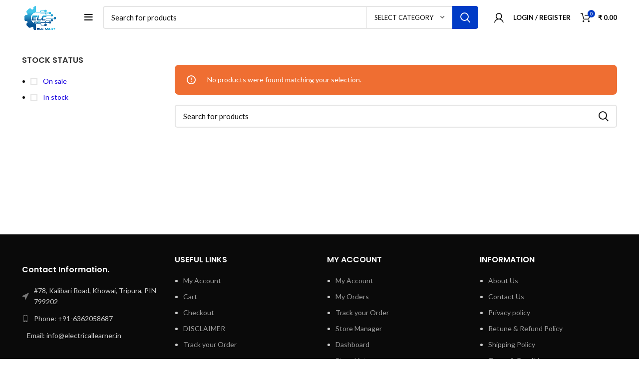

--- FILE ---
content_type: text/html; charset=UTF-8
request_url: https://www.electricallearner.in/product-tag/microtek-1100-s-w-inverter-circuit-board/
body_size: 25248
content:
<!DOCTYPE html>
<html lang="en-US" prefix="og: https://ogp.me/ns#">
<head>
	<meta charset="UTF-8">
	<link rel="profile" href="https://gmpg.org/xfn/11">
	<link rel="pingback" href="https://www.electricallearner.in/xmlrpc.php">
	
	<meta name="google-site-verification" content="yCWn6oEznneLVG2XxamhXf2hQffrX3O3_dcsRpNNUBI" />

			<script>window.MSInputMethodContext && document.documentMode && document.write('<script src="https://www.electricallearner.in/wp-content/themes/woodmart-1/js/libs/ie11CustomProperties.min.js"><\/script>');</script>
		<!-- Manifest added by SuperPWA - Progressive Web Apps Plugin For WordPress -->
<link rel="manifest" href="/superpwa-manifest.json">
<meta name="theme-color" content="#D5E0EB">
<!-- / SuperPWA.com -->

<!-- Search Engine Optimization by Rank Math - https://rankmath.com/ -->
<title>Microtek 1100 S/w Inverter Circuit Board Archives &raquo; ELCMART</title>
<meta name="robots" content="follow, noindex"/>
<meta property="og:locale" content="en_US" />
<meta property="og:type" content="article" />
<meta property="og:title" content="Microtek 1100 S/w Inverter Circuit Board Archives &raquo; ELCMART" />
<meta property="og:url" content="https://www.electricallearner.in/product-tag/microtek-1100-s-w-inverter-circuit-board/" />
<meta property="og:site_name" content="Electrical Learner" />
<meta property="article:publisher" content="https://www.facebook.com/pages/category/Education/Electrical-Learner-100383865327558/" />
<meta property="og:image" content="https://www.electricallearner.in/wp-content/uploads/2022/07/png_20220720_125832_00001.png" />
<meta property="og:image:secure_url" content="https://www.electricallearner.in/wp-content/uploads/2022/07/png_20220720_125832_00001.png" />
<meta property="og:image:width" content="512" />
<meta property="og:image:height" content="512" />
<meta property="og:image:type" content="image/png" />
<meta name="twitter:card" content="summary_large_image" />
<meta name="twitter:title" content="Microtek 1100 S/w Inverter Circuit Board Archives &raquo; ELCMART" />
<meta name="twitter:image" content="https://www.electricallearner.in/wp-content/uploads/2022/07/png_20220720_125832_00001.png" />
<script type="application/ld+json" class="rank-math-schema">{"@context":"https://schema.org","@graph":[{"@type":"Place","@id":"https://www.electricallearner.in/#place","geo":{"@type":"GeoCoordinates","latitude":"24.0687891","longitude":"91.6014097"},"hasMap":"https://www.google.com/maps/search/?api=1&amp;query=24.0687891,91.6014097,19","address":{"@type":"PostalAddress","streetAddress":"Shop-2, Kalibari Road, Khowai","addressLocality":"Khowai","addressRegion":"Tripura","postalCode":"799202","addressCountry":"India"}},{"@type":"Organization","@id":"https://www.electricallearner.in/#organization","name":"Debnath Electronic","url":"https://www.electricallearner.in","sameAs":["https://www.facebook.com/pages/category/Education/Electrical-Learner-100383865327558/","https://www.youtube.com/channel/UC_vRg71M0d1O5RiFVBuV7hQ"],"email":"info@electricallearner.in","address":{"@type":"PostalAddress","streetAddress":"Shop-2, Kalibari Road, Khowai","addressLocality":"Khowai","addressRegion":"Tripura","postalCode":"799202","addressCountry":"India"},"logo":{"@type":"ImageObject","@id":"https://www.electricallearner.in/#logo","url":"https://www.electricallearner.in/wp-content/uploads/2022/07/png_20220720_125832_00001.png","contentUrl":"https://www.electricallearner.in/wp-content/uploads/2022/07/png_20220720_125832_00001.png","caption":"Electrical Learner","inLanguage":"en-US","width":"512","height":"512"},"contactPoint":[{"@type":"ContactPoint","telephone":"+91-6362058687","contactType":"sales"}],"location":{"@id":"https://www.electricallearner.in/#place"}},{"@type":"WebSite","@id":"https://www.electricallearner.in/#website","url":"https://www.electricallearner.in","name":"Electrical Learner","alternateName":"Debnath Electronic","publisher":{"@id":"https://www.electricallearner.in/#organization"},"inLanguage":"en-US"},{"@type":"BreadcrumbList","@id":"https://www.electricallearner.in/product-tag/microtek-1100-s-w-inverter-circuit-board/#breadcrumb","itemListElement":[{"@type":"ListItem","position":"1","item":{"@id":"https://www.electricallearner.in","name":"Home"}},{"@type":"ListItem","position":"2","item":{"@id":"https://www.electricallearner.in/product-tag/microtek-1100-s-w-inverter-circuit-board/","name":"Products tagged &ldquo;Microtek 1100 S/w Inverter Circuit Board&rdquo;"}}]},{"@type":"CollectionPage","@id":"https://www.electricallearner.in/product-tag/microtek-1100-s-w-inverter-circuit-board/#webpage","url":"https://www.electricallearner.in/product-tag/microtek-1100-s-w-inverter-circuit-board/","name":"Microtek 1100 S/w Inverter Circuit Board Archives &raquo; ELCMART","isPartOf":{"@id":"https://www.electricallearner.in/#website"},"inLanguage":"en-US","breadcrumb":{"@id":"https://www.electricallearner.in/product-tag/microtek-1100-s-w-inverter-circuit-board/#breadcrumb"}},{"@context":"https://schema.org/","@graph":[]}]}</script>
<!-- /Rank Math WordPress SEO plugin -->

<link rel='dns-prefetch' href='//www.google.com' />
<link rel='dns-prefetch' href='//fonts.googleapis.com' />
<link rel="alternate" type="application/rss+xml" title="ELCMART &raquo; Feed" href="https://www.electricallearner.in/feed/" />
<link rel="alternate" type="application/rss+xml" title="ELCMART &raquo; Comments Feed" href="https://www.electricallearner.in/comments/feed/" />
<link rel="alternate" type="application/rss+xml" title="ELCMART &raquo; Microtek 1100 S/w Inverter Circuit Board Tag Feed" href="https://www.electricallearner.in/product-tag/microtek-1100-s-w-inverter-circuit-board/feed/" />
<style id='wp-img-auto-sizes-contain-inline-css' type='text/css'>
img:is([sizes=auto i],[sizes^="auto," i]){contain-intrinsic-size:3000px 1500px}
/*# sourceURL=wp-img-auto-sizes-contain-inline-css */
</style>
<style id='wp-block-library-inline-css' type='text/css'>
:root{--wp-block-synced-color:#7a00df;--wp-block-synced-color--rgb:122,0,223;--wp-bound-block-color:var(--wp-block-synced-color);--wp-editor-canvas-background:#ddd;--wp-admin-theme-color:#007cba;--wp-admin-theme-color--rgb:0,124,186;--wp-admin-theme-color-darker-10:#006ba1;--wp-admin-theme-color-darker-10--rgb:0,107,160.5;--wp-admin-theme-color-darker-20:#005a87;--wp-admin-theme-color-darker-20--rgb:0,90,135;--wp-admin-border-width-focus:2px}@media (min-resolution:192dpi){:root{--wp-admin-border-width-focus:1.5px}}.wp-element-button{cursor:pointer}:root .has-very-light-gray-background-color{background-color:#eee}:root .has-very-dark-gray-background-color{background-color:#313131}:root .has-very-light-gray-color{color:#eee}:root .has-very-dark-gray-color{color:#313131}:root .has-vivid-green-cyan-to-vivid-cyan-blue-gradient-background{background:linear-gradient(135deg,#00d084,#0693e3)}:root .has-purple-crush-gradient-background{background:linear-gradient(135deg,#34e2e4,#4721fb 50%,#ab1dfe)}:root .has-hazy-dawn-gradient-background{background:linear-gradient(135deg,#faaca8,#dad0ec)}:root .has-subdued-olive-gradient-background{background:linear-gradient(135deg,#fafae1,#67a671)}:root .has-atomic-cream-gradient-background{background:linear-gradient(135deg,#fdd79a,#004a59)}:root .has-nightshade-gradient-background{background:linear-gradient(135deg,#330968,#31cdcf)}:root .has-midnight-gradient-background{background:linear-gradient(135deg,#020381,#2874fc)}:root{--wp--preset--font-size--normal:16px;--wp--preset--font-size--huge:42px}.has-regular-font-size{font-size:1em}.has-larger-font-size{font-size:2.625em}.has-normal-font-size{font-size:var(--wp--preset--font-size--normal)}.has-huge-font-size{font-size:var(--wp--preset--font-size--huge)}.has-text-align-center{text-align:center}.has-text-align-left{text-align:left}.has-text-align-right{text-align:right}.has-fit-text{white-space:nowrap!important}#end-resizable-editor-section{display:none}.aligncenter{clear:both}.items-justified-left{justify-content:flex-start}.items-justified-center{justify-content:center}.items-justified-right{justify-content:flex-end}.items-justified-space-between{justify-content:space-between}.screen-reader-text{border:0;clip-path:inset(50%);height:1px;margin:-1px;overflow:hidden;padding:0;position:absolute;width:1px;word-wrap:normal!important}.screen-reader-text:focus{background-color:#ddd;clip-path:none;color:#444;display:block;font-size:1em;height:auto;left:5px;line-height:normal;padding:15px 23px 14px;text-decoration:none;top:5px;width:auto;z-index:100000}html :where(.has-border-color){border-style:solid}html :where([style*=border-top-color]){border-top-style:solid}html :where([style*=border-right-color]){border-right-style:solid}html :where([style*=border-bottom-color]){border-bottom-style:solid}html :where([style*=border-left-color]){border-left-style:solid}html :where([style*=border-width]){border-style:solid}html :where([style*=border-top-width]){border-top-style:solid}html :where([style*=border-right-width]){border-right-style:solid}html :where([style*=border-bottom-width]){border-bottom-style:solid}html :where([style*=border-left-width]){border-left-style:solid}html :where(img[class*=wp-image-]){height:auto;max-width:100%}:where(figure){margin:0 0 1em}html :where(.is-position-sticky){--wp-admin--admin-bar--position-offset:var(--wp-admin--admin-bar--height,0px)}@media screen and (max-width:600px){html :where(.is-position-sticky){--wp-admin--admin-bar--position-offset:0px}}

/*# sourceURL=wp-block-library-inline-css */
</style><style id='global-styles-inline-css' type='text/css'>
:root{--wp--preset--aspect-ratio--square: 1;--wp--preset--aspect-ratio--4-3: 4/3;--wp--preset--aspect-ratio--3-4: 3/4;--wp--preset--aspect-ratio--3-2: 3/2;--wp--preset--aspect-ratio--2-3: 2/3;--wp--preset--aspect-ratio--16-9: 16/9;--wp--preset--aspect-ratio--9-16: 9/16;--wp--preset--color--black: #000000;--wp--preset--color--cyan-bluish-gray: #abb8c3;--wp--preset--color--white: #ffffff;--wp--preset--color--pale-pink: #f78da7;--wp--preset--color--vivid-red: #cf2e2e;--wp--preset--color--luminous-vivid-orange: #ff6900;--wp--preset--color--luminous-vivid-amber: #fcb900;--wp--preset--color--light-green-cyan: #7bdcb5;--wp--preset--color--vivid-green-cyan: #00d084;--wp--preset--color--pale-cyan-blue: #8ed1fc;--wp--preset--color--vivid-cyan-blue: #0693e3;--wp--preset--color--vivid-purple: #9b51e0;--wp--preset--gradient--vivid-cyan-blue-to-vivid-purple: linear-gradient(135deg,rgb(6,147,227) 0%,rgb(155,81,224) 100%);--wp--preset--gradient--light-green-cyan-to-vivid-green-cyan: linear-gradient(135deg,rgb(122,220,180) 0%,rgb(0,208,130) 100%);--wp--preset--gradient--luminous-vivid-amber-to-luminous-vivid-orange: linear-gradient(135deg,rgb(252,185,0) 0%,rgb(255,105,0) 100%);--wp--preset--gradient--luminous-vivid-orange-to-vivid-red: linear-gradient(135deg,rgb(255,105,0) 0%,rgb(207,46,46) 100%);--wp--preset--gradient--very-light-gray-to-cyan-bluish-gray: linear-gradient(135deg,rgb(238,238,238) 0%,rgb(169,184,195) 100%);--wp--preset--gradient--cool-to-warm-spectrum: linear-gradient(135deg,rgb(74,234,220) 0%,rgb(151,120,209) 20%,rgb(207,42,186) 40%,rgb(238,44,130) 60%,rgb(251,105,98) 80%,rgb(254,248,76) 100%);--wp--preset--gradient--blush-light-purple: linear-gradient(135deg,rgb(255,206,236) 0%,rgb(152,150,240) 100%);--wp--preset--gradient--blush-bordeaux: linear-gradient(135deg,rgb(254,205,165) 0%,rgb(254,45,45) 50%,rgb(107,0,62) 100%);--wp--preset--gradient--luminous-dusk: linear-gradient(135deg,rgb(255,203,112) 0%,rgb(199,81,192) 50%,rgb(65,88,208) 100%);--wp--preset--gradient--pale-ocean: linear-gradient(135deg,rgb(255,245,203) 0%,rgb(182,227,212) 50%,rgb(51,167,181) 100%);--wp--preset--gradient--electric-grass: linear-gradient(135deg,rgb(202,248,128) 0%,rgb(113,206,126) 100%);--wp--preset--gradient--midnight: linear-gradient(135deg,rgb(2,3,129) 0%,rgb(40,116,252) 100%);--wp--preset--font-size--small: 13px;--wp--preset--font-size--medium: 20px;--wp--preset--font-size--large: 36px;--wp--preset--font-size--x-large: 42px;--wp--preset--spacing--20: 0.44rem;--wp--preset--spacing--30: 0.67rem;--wp--preset--spacing--40: 1rem;--wp--preset--spacing--50: 1.5rem;--wp--preset--spacing--60: 2.25rem;--wp--preset--spacing--70: 3.38rem;--wp--preset--spacing--80: 5.06rem;--wp--preset--shadow--natural: 6px 6px 9px rgba(0, 0, 0, 0.2);--wp--preset--shadow--deep: 12px 12px 50px rgba(0, 0, 0, 0.4);--wp--preset--shadow--sharp: 6px 6px 0px rgba(0, 0, 0, 0.2);--wp--preset--shadow--outlined: 6px 6px 0px -3px rgb(255, 255, 255), 6px 6px rgb(0, 0, 0);--wp--preset--shadow--crisp: 6px 6px 0px rgb(0, 0, 0);}:where(.is-layout-flex){gap: 0.5em;}:where(.is-layout-grid){gap: 0.5em;}body .is-layout-flex{display: flex;}.is-layout-flex{flex-wrap: wrap;align-items: center;}.is-layout-flex > :is(*, div){margin: 0;}body .is-layout-grid{display: grid;}.is-layout-grid > :is(*, div){margin: 0;}:where(.wp-block-columns.is-layout-flex){gap: 2em;}:where(.wp-block-columns.is-layout-grid){gap: 2em;}:where(.wp-block-post-template.is-layout-flex){gap: 1.25em;}:where(.wp-block-post-template.is-layout-grid){gap: 1.25em;}.has-black-color{color: var(--wp--preset--color--black) !important;}.has-cyan-bluish-gray-color{color: var(--wp--preset--color--cyan-bluish-gray) !important;}.has-white-color{color: var(--wp--preset--color--white) !important;}.has-pale-pink-color{color: var(--wp--preset--color--pale-pink) !important;}.has-vivid-red-color{color: var(--wp--preset--color--vivid-red) !important;}.has-luminous-vivid-orange-color{color: var(--wp--preset--color--luminous-vivid-orange) !important;}.has-luminous-vivid-amber-color{color: var(--wp--preset--color--luminous-vivid-amber) !important;}.has-light-green-cyan-color{color: var(--wp--preset--color--light-green-cyan) !important;}.has-vivid-green-cyan-color{color: var(--wp--preset--color--vivid-green-cyan) !important;}.has-pale-cyan-blue-color{color: var(--wp--preset--color--pale-cyan-blue) !important;}.has-vivid-cyan-blue-color{color: var(--wp--preset--color--vivid-cyan-blue) !important;}.has-vivid-purple-color{color: var(--wp--preset--color--vivid-purple) !important;}.has-black-background-color{background-color: var(--wp--preset--color--black) !important;}.has-cyan-bluish-gray-background-color{background-color: var(--wp--preset--color--cyan-bluish-gray) !important;}.has-white-background-color{background-color: var(--wp--preset--color--white) !important;}.has-pale-pink-background-color{background-color: var(--wp--preset--color--pale-pink) !important;}.has-vivid-red-background-color{background-color: var(--wp--preset--color--vivid-red) !important;}.has-luminous-vivid-orange-background-color{background-color: var(--wp--preset--color--luminous-vivid-orange) !important;}.has-luminous-vivid-amber-background-color{background-color: var(--wp--preset--color--luminous-vivid-amber) !important;}.has-light-green-cyan-background-color{background-color: var(--wp--preset--color--light-green-cyan) !important;}.has-vivid-green-cyan-background-color{background-color: var(--wp--preset--color--vivid-green-cyan) !important;}.has-pale-cyan-blue-background-color{background-color: var(--wp--preset--color--pale-cyan-blue) !important;}.has-vivid-cyan-blue-background-color{background-color: var(--wp--preset--color--vivid-cyan-blue) !important;}.has-vivid-purple-background-color{background-color: var(--wp--preset--color--vivid-purple) !important;}.has-black-border-color{border-color: var(--wp--preset--color--black) !important;}.has-cyan-bluish-gray-border-color{border-color: var(--wp--preset--color--cyan-bluish-gray) !important;}.has-white-border-color{border-color: var(--wp--preset--color--white) !important;}.has-pale-pink-border-color{border-color: var(--wp--preset--color--pale-pink) !important;}.has-vivid-red-border-color{border-color: var(--wp--preset--color--vivid-red) !important;}.has-luminous-vivid-orange-border-color{border-color: var(--wp--preset--color--luminous-vivid-orange) !important;}.has-luminous-vivid-amber-border-color{border-color: var(--wp--preset--color--luminous-vivid-amber) !important;}.has-light-green-cyan-border-color{border-color: var(--wp--preset--color--light-green-cyan) !important;}.has-vivid-green-cyan-border-color{border-color: var(--wp--preset--color--vivid-green-cyan) !important;}.has-pale-cyan-blue-border-color{border-color: var(--wp--preset--color--pale-cyan-blue) !important;}.has-vivid-cyan-blue-border-color{border-color: var(--wp--preset--color--vivid-cyan-blue) !important;}.has-vivid-purple-border-color{border-color: var(--wp--preset--color--vivid-purple) !important;}.has-vivid-cyan-blue-to-vivid-purple-gradient-background{background: var(--wp--preset--gradient--vivid-cyan-blue-to-vivid-purple) !important;}.has-light-green-cyan-to-vivid-green-cyan-gradient-background{background: var(--wp--preset--gradient--light-green-cyan-to-vivid-green-cyan) !important;}.has-luminous-vivid-amber-to-luminous-vivid-orange-gradient-background{background: var(--wp--preset--gradient--luminous-vivid-amber-to-luminous-vivid-orange) !important;}.has-luminous-vivid-orange-to-vivid-red-gradient-background{background: var(--wp--preset--gradient--luminous-vivid-orange-to-vivid-red) !important;}.has-very-light-gray-to-cyan-bluish-gray-gradient-background{background: var(--wp--preset--gradient--very-light-gray-to-cyan-bluish-gray) !important;}.has-cool-to-warm-spectrum-gradient-background{background: var(--wp--preset--gradient--cool-to-warm-spectrum) !important;}.has-blush-light-purple-gradient-background{background: var(--wp--preset--gradient--blush-light-purple) !important;}.has-blush-bordeaux-gradient-background{background: var(--wp--preset--gradient--blush-bordeaux) !important;}.has-luminous-dusk-gradient-background{background: var(--wp--preset--gradient--luminous-dusk) !important;}.has-pale-ocean-gradient-background{background: var(--wp--preset--gradient--pale-ocean) !important;}.has-electric-grass-gradient-background{background: var(--wp--preset--gradient--electric-grass) !important;}.has-midnight-gradient-background{background: var(--wp--preset--gradient--midnight) !important;}.has-small-font-size{font-size: var(--wp--preset--font-size--small) !important;}.has-medium-font-size{font-size: var(--wp--preset--font-size--medium) !important;}.has-large-font-size{font-size: var(--wp--preset--font-size--large) !important;}.has-x-large-font-size{font-size: var(--wp--preset--font-size--x-large) !important;}
/*# sourceURL=global-styles-inline-css */
</style>

<style id='classic-theme-styles-inline-css' type='text/css'>
/*! This file is auto-generated */
.wp-block-button__link{color:#fff;background-color:#32373c;border-radius:9999px;box-shadow:none;text-decoration:none;padding:calc(.667em + 2px) calc(1.333em + 2px);font-size:1.125em}.wp-block-file__button{background:#32373c;color:#fff;text-decoration:none}
/*# sourceURL=/wp-includes/css/classic-themes.min.css */
</style>
<style id='woocommerce-inline-inline-css' type='text/css'>
.woocommerce form .form-row .required { visibility: visible; }
/*# sourceURL=woocommerce-inline-inline-css */
</style>
<link rel='stylesheet' id='wpo_min-header-0-css' href='https://www.electricallearner.in/wp-content/cache/wpo-minify/1768678282/assets/wpo-minify-header-11c887c5.min.css' type='text/css' media='all' />
<script type="text/javascript" src="https://www.electricallearner.in/wp-content/cache/wpo-minify/1768678282/assets/wpo-minify-header-7bfe0e51.min.js" id="wpo_min-header-0-js"></script>
<script type="text/javascript" src="https://www.electricallearner.in/wp-content/cache/wpo-minify/1768678282/assets/wpo-minify-header-711207c3.min.js" id="wpo_min-header-1-js" defer="defer" data-wp-strategy="defer"></script>
<script type="text/javascript" src="https://www.google.com/recaptcha/api.js?hl=en_US" id="recaptcha-js" defer="defer" data-wp-strategy="defer"></script>
<script type="text/javascript" id="wpo_min-header-3-js-extra">
/* <![CDATA[ */
var wc_add_to_cart_params = {"ajax_url":"/wp-admin/admin-ajax.php","wc_ajax_url":"/?wc-ajax=%%endpoint%%","i18n_view_cart":"View cart","cart_url":"https://www.electricallearner.in/cart-2/","is_cart":"","cart_redirect_after_add":"no"};
var woocommerce_params = {"ajax_url":"/wp-admin/admin-ajax.php","wc_ajax_url":"/?wc-ajax=%%endpoint%%","i18n_password_show":"Show password","i18n_password_hide":"Hide password"};
//# sourceURL=wpo_min-header-3-js-extra
/* ]]> */
</script>
<script type="text/javascript" src="https://www.electricallearner.in/wp-content/cache/wpo-minify/1768678282/assets/wpo-minify-header-e909370d.min.js" id="wpo_min-header-3-js" defer="defer" data-wp-strategy="defer"></script>
<script type="text/javascript" id="wpo_min-header-4-js-extra">
/* <![CDATA[ */
var wc_add_to_cart_params = {"ajax_url":"/wp-admin/admin-ajax.php","wc_ajax_url":"/?wc-ajax=%%endpoint%%","i18n_view_cart":"View cart","cart_url":"https://www.electricallearner.in/cart-2/","is_cart":"","cart_redirect_after_add":"no"};
//# sourceURL=wpo_min-header-4-js-extra
/* ]]> */
</script>
<script type="text/javascript" src="https://www.electricallearner.in/wp-content/cache/wpo-minify/1768678282/assets/wpo-minify-header-71801d8f.min.js" id="wpo_min-header-4-js"></script>
<script></script><link rel="https://api.w.org/" href="https://www.electricallearner.in/wp-json/" /><link rel="alternate" title="JSON" type="application/json" href="https://www.electricallearner.in/wp-json/wp/v2/product_tag/1160" /><link rel="EditURI" type="application/rsd+xml" title="RSD" href="https://www.electricallearner.in/xmlrpc.php?rsd" />
<meta name="generator" content="WordPress 6.9" />
<!-- Google site verification - Google for WooCommerce -->
<meta name="google-site-verification" content="8B725wyKwk1DgkdBB1xaoplGZpMtltnu-7zHVD_9mZA" />
<meta name="theme-color" content="rgb(0,160,234)">					<meta name="viewport" content="width=device-width, initial-scale=1.0, maximum-scale=1.0, user-scalable=no">
										<noscript><style>.woocommerce-product-gallery{ opacity: 1 !important; }</style></noscript>
	<style type="text/css">.recentcomments a{display:inline !important;padding:0 !important;margin:0 !important;}</style><meta name="generator" content="Powered by WPBakery Page Builder - drag and drop page builder for WordPress."/>
<link rel="icon" href="https://www.electricallearner.in/wp-content/uploads/2025/04/cropped-elc-mart-min-scaled-1-32x32.jpg" sizes="32x32" />
<link rel="icon" href="https://www.electricallearner.in/wp-content/uploads/2025/04/cropped-elc-mart-min-scaled-1-192x192.jpg" sizes="192x192" />
<link rel="apple-touch-icon" href="https://www.electricallearner.in/wp-content/uploads/2025/04/cropped-elc-mart-min-scaled-1-180x180.jpg" />
<meta name="msapplication-TileImage" content="https://www.electricallearner.in/wp-content/uploads/2025/04/cropped-elc-mart-min-scaled-1-270x270.jpg" />
<style>
		
		</style><noscript><style> .wpb_animate_when_almost_visible { opacity: 1; }</style></noscript>
		<!-- Global site tag (gtag.js) - Google Ads: AW-11111298394 - Google for WooCommerce -->
		<script async src="https://www.googletagmanager.com/gtag/js?id=AW-11111298394"></script>
		<script>
			window.dataLayer = window.dataLayer || [];
			function gtag() { dataLayer.push(arguments); }
			gtag( 'consent', 'default', {
				analytics_storage: 'denied',
				ad_storage: 'denied',
				ad_user_data: 'denied',
				ad_personalization: 'denied',
				region: ['AT', 'BE', 'BG', 'HR', 'CY', 'CZ', 'DK', 'EE', 'FI', 'FR', 'DE', 'GR', 'HU', 'IS', 'IE', 'IT', 'LV', 'LI', 'LT', 'LU', 'MT', 'NL', 'NO', 'PL', 'PT', 'RO', 'SK', 'SI', 'ES', 'SE', 'GB', 'CH'],
				wait_for_update: 500,
			} );
			gtag('js', new Date());
			gtag('set', 'developer_id.dOGY3NW', true);
			gtag("config", "AW-11111298394", { "groups": "GLA", "send_page_view": false });		</script>

		<style id='woodmart-inline-css-inline-css' type='text/css'>
#wd-6514123bb1188 .list-icon {color: #333333;}
/*# sourceURL=woodmart-inline-css-inline-css */
</style>
<link rel='stylesheet' id='wpo_min-footer-0-css' href='https://www.electricallearner.in/wp-content/cache/wpo-minify/1768678282/assets/wpo-minify-footer-b23024c1.min.css' type='text/css' media='all' />
</head>

<body class="archive tax-product_tag term-microtek-1100-s-w-inverter-circuit-board term-1160 wp-theme-woodmart-1 wp-child-theme-woodmart-1-child theme-woodmart-1 woocommerce woocommerce-page woocommerce-no-js wrapper-full-width  form-style-semi-rounded  form-border-width-2 woodmart-archive-shop offcanvas-sidebar-mobile offcanvas-sidebar-tablet sticky-toolbar-on wpb-js-composer js-comp-ver-8.7 vc_responsive">
			<script type="text/javascript" id="wd-flicker-fix">// Flicker fix.</script><script type="text/javascript">
/* <![CDATA[ */
gtag("event", "page_view", {send_to: "GLA"});
/* ]]> */
</script>
	
	
	<div class="website-wrapper">
									<header class="whb-header whb-header_409317 whb-sticky-shadow whb-scroll-stick whb-sticky-real">
								<link rel="stylesheet" id="wd-header-base-css" href="https://www.electricallearner.in/wp-content/themes/woodmart-1/css/parts/header-base.min.css?ver=7.0.4" type="text/css" media="all" /> 						<link rel="stylesheet" id="wd-mod-tools-css" href="https://www.electricallearner.in/wp-content/themes/woodmart-1/css/parts/mod-tools.min.css?ver=7.0.4" type="text/css" media="all" /> 			<div class="whb-main-header">
	
<div class="whb-row whb-general-header whb-not-sticky-row whb-with-bg whb-without-border whb-color-light whb-flex-flex-middle">
	<div class="container">
		<div class="whb-flex-row whb-general-header-inner">
			<div class="whb-column whb-col-left whb-visible-lg">
	<div class="site-logo wd-switch-logo">
	<a href="https://www.electricallearner.in/" class="wd-logo wd-main-logo woodmart-logo woodmart-main-logo" rel="home">
		<img src="https://www.electricallearner.in/wp-content/uploads/2025/04/elc-mart--scaled-e1745350631568.png" alt="ELCMART" style="max-width: 233px;" />	</a>
					<a href="https://www.electricallearner.in/" class="wd-logo wd-sticky-logo" rel="home">
			<img src="https://www.electricallearner.in/wp-content/uploads/2025/04/elc-mart--scaled-e1745350631568.png" alt="ELCMART" style="max-width: 150px;" />		</a>
	</div>
<div class="whb-space-element " style="width:31px;"></div><div class="wd-tools-element wd-header-mobile-nav wd-style-icon wd-design-1 woodmart-burger-icon">
	<a href="#" rel="nofollow" aria-label="Open mobile menu">
		<span class="wd-tools-icon woodmart-burger">
					</span>
	
		<span class="wd-tools-text">Menu</span>
	</a>
</div><!--END wd-header-mobile-nav--></div>
<div class="whb-column whb-col-center whb-visible-lg">
				<link rel="stylesheet" id="wd-header-search-css" href="https://www.electricallearner.in/wp-content/themes/woodmart-1/css/parts/header-el-search.min.css?ver=7.0.4" type="text/css" media="all" /> 						<link rel="stylesheet" id="wd-header-search-form-css" href="https://www.electricallearner.in/wp-content/themes/woodmart-1/css/parts/header-el-search-form.min.css?ver=7.0.4" type="text/css" media="all" /> 						<link rel="stylesheet" id="wd-wd-search-results-css" href="https://www.electricallearner.in/wp-content/themes/woodmart-1/css/parts/wd-search-results.min.css?ver=7.0.4" type="text/css" media="all" /> 						<link rel="stylesheet" id="wd-wd-search-form-css" href="https://www.electricallearner.in/wp-content/themes/woodmart-1/css/parts/wd-search-form.min.css?ver=7.0.4" type="text/css" media="all" /> 						<div class="wd-search-form wd-header-search-form wd-display-form whb-68hyp3w0sg2ehv8ih1ml woodmart-search-form">
				
				
				<form role="search" method="get" class="searchform  wd-with-cat has-categories-dropdown wd-style-with-bg search-style-with-bg woodmart-ajax-search" action="https://www.electricallearner.in/"  data-thumbnail="1" data-price="1" data-post_type="product" data-count="20" data-sku="0" data-symbols_count="3">
					<input type="text" class="s" placeholder="Search for products" value="" name="s" aria-label="Search" title="Search for products" required/>
					<input type="hidden" name="post_type" value="product">
								<link rel="stylesheet" id="wd-wd-search-cat-css" href="https://www.electricallearner.in/wp-content/themes/woodmart-1/css/parts/wd-search-cat.min.css?ver=7.0.4" type="text/css" media="all" /> 						<div class="wd-search-cat wd-scroll search-by-category">
				<input type="hidden" name="product_cat" value="0">
				<a href="#" rel="nofollow" data-val="0">
					<span>
						Select category					</span>
				</a>
				<div class="wd-dropdown wd-dropdown-search-cat wd-dropdown-menu wd-scroll-content wd-design-default list-wrapper">
					<ul class="wd-sub-menu sub-menu">
						<li style="display:none;"><a href="#" data-val="0">Select category</a></li>
							<li class="cat-item cat-item-4544"><a class="pf-value" href="https://www.electricallearner.in/product-category/adapter/" data-val="adapter" data-title="Adapter" >Adapter</a>
</li>
	<li class="cat-item cat-item-4494"><a class="pf-value" href="https://www.electricallearner.in/product-category/amplifier-parts/" data-val="amplifier-parts" data-title="Amplifier Parts" >Amplifier Parts</a>
</li>
	<li class="cat-item cat-item-4914"><a class="pf-value" href="https://www.electricallearner.in/product-category/arduino-sensor/" data-val="arduino-sensor" data-title="Arduino Sensor" >Arduino Sensor</a>
</li>
	<li class="cat-item cat-item-253"><a class="pf-value" href="https://www.electricallearner.in/product-category/basic-component/" data-val="basic-component" data-title="Basic Component" >Basic Component</a>
</li>
	<li class="cat-item cat-item-5156"><a class="pf-value" href="https://www.electricallearner.in/product-category/battery/" data-val="battery" data-title="Battery" >Battery</a>
</li>
	<li class="cat-item cat-item-262"><a class="pf-value" href="https://www.electricallearner.in/product-category/capacitor/" data-val="capacitor" data-title="Capacitor" >Capacitor</a>
</li>
	<li class="cat-item cat-item-2072"><a class="pf-value" href="https://www.electricallearner.in/product-category/connectors/" data-val="connectors" data-title="Connector&#039;s" >Connector&#039;s</a>
</li>
	<li class="cat-item cat-item-4091"><a class="pf-value" href="https://www.electricallearner.in/product-category/dc-fan/" data-val="dc-fan" data-title="DC Fan" >DC Fan</a>
</li>
	<li class="cat-item cat-item-269"><a class="pf-value" href="https://www.electricallearner.in/product-category/luminous-inverter-diagram/" data-val="luminous-inverter-diagram" data-title="Diagram" >Diagram</a>
</li>
	<li class="cat-item cat-item-4119"><a class="pf-value" href="https://www.electricallearner.in/product-category/digital-meter/" data-val="digital-meter" data-title="Digital Meter" >Digital Meter</a>
</li>
	<li class="cat-item cat-item-255"><a class="pf-value" href="https://www.electricallearner.in/product-category/diode-rectifier/" data-val="diode-rectifier" data-title="Diode" >Diode</a>
</li>
	<li class="cat-item cat-item-4773"><a class="pf-value" href="https://www.electricallearner.in/product-category/drill-machine/" data-val="drill-machine" data-title="Drill Machine Parts" >Drill Machine Parts</a>
</li>
	<li class="cat-item cat-item-1302"><a class="pf-value" href="https://www.electricallearner.in/product-category/driver-card/" data-val="driver-card" data-title="Driver Card" >Driver Card</a>
</li>
	<li class="cat-item cat-item-1010"><a class="pf-value" href="https://www.electricallearner.in/product-category/inverter-control-card/" data-val="inverter-control-card" data-title="DSP Card" >DSP Card</a>
</li>
	<li class="cat-item cat-item-4565"><a class="pf-value" href="https://www.electricallearner.in/product-category/dth-parts/" data-val="dth-parts" data-title="DTH parts" >DTH parts</a>
</li>
	<li class="cat-item cat-item-4590"><a class="pf-value" href="https://www.electricallearner.in/product-category/e-rickshaw-parts/" data-val="e-rickshaw-parts" data-title="E-Rickshaw Parts" >E-Rickshaw Parts</a>
</li>
	<li class="cat-item cat-item-4711"><a class="pf-value" href="https://www.electricallearner.in/product-category/fan-cooler-parts/" data-val="fan-cooler-parts" data-title="Fan &amp; Cooler Parts" >Fan &amp; Cooler Parts</a>
</li>
	<li class="cat-item cat-item-1259"><a class="pf-value" href="https://www.electricallearner.in/product-category/fuse-holder/" data-val="fuse-holder" data-title="Fuse &amp; Holder" >Fuse &amp; Holder</a>
</li>
	<li class="cat-item cat-item-5187"><a class="pf-value" href="https://www.electricallearner.in/product-category/heater-parts/" data-val="heater-parts" data-title="Heater Parts" >Heater Parts</a>
</li>
	<li class="cat-item cat-item-1876"><a class="pf-value" href="https://www.electricallearner.in/product-category/ic-base-burg-strip/" data-val="ic-base-burg-strip" data-title="IC Base &amp; Burg Strip" >IC Base &amp; Burg Strip</a>
</li>
	<li class="cat-item cat-item-258"><a class="pf-value" href="https://www.electricallearner.in/product-category/ics/" data-val="ics" data-title="ICs" >ICs</a>
</li>
	<li class="cat-item cat-item-4356"><a class="pf-value" href="https://www.electricallearner.in/product-category/induction-parts/" data-val="induction-parts" data-title="Induction Parts" >Induction Parts</a>
</li>
	<li class="cat-item cat-item-4435"><a class="pf-value" href="https://www.electricallearner.in/product-category/kettle-iron-parts/" data-val="kettle-iron-parts" data-title="Kettle &amp; Iron Parts" >Kettle &amp; Iron Parts</a>
</li>
	<li class="cat-item cat-item-1912"><a class="pf-value" href="https://www.electricallearner.in/product-category/leds/" data-val="leds" data-title="LED&#039;s" >LED&#039;s</a>
</li>
	<li class="cat-item cat-item-267"><a class="pf-value" href="https://www.electricallearner.in/product-category/luminous-battery/" data-val="luminous-battery" data-title="Luminous Battery" >Luminous Battery</a>
</li>
	<li class="cat-item cat-item-263"><a class="pf-value" href="https://www.electricallearner.in/product-category/luminous-inverter/" data-val="luminous-inverter" data-title="Luminous Inverter" >Luminous Inverter</a>
</li>
	<li class="cat-item cat-item-290"><a class="pf-value" href="https://www.electricallearner.in/product-category/mc4-connectors/" data-val="mc4-connectors" data-title="MC4 Connectors" >MC4 Connectors</a>
</li>
	<li class="cat-item cat-item-1146"><a class="pf-value" href="https://www.electricallearner.in/product-category/micro/" data-val="micro" data-title="Micro IC" >Micro IC</a>
</li>
	<li class="cat-item cat-item-270"><a class="pf-value" href="https://www.electricallearner.in/product-category/microtek-inverter-diagram/" data-val="microtek-inverter-diagram" data-title="Microtek Inverter Diagram" >Microtek Inverter Diagram</a>
</li>
	<li class="cat-item cat-item-4442"><a class="pf-value" href="https://www.electricallearner.in/product-category/mixer-parts/" data-val="mixer-parts" data-title="Mixer Parts" >Mixer Parts</a>
</li>
	<li class="cat-item cat-item-1258"><a class="pf-value" href="https://www.electricallearner.in/product-category/mosfet/" data-val="mosfet" data-title="MOSFET &amp; IGBT" >MOSFET &amp; IGBT</a>
</li>
	<li class="cat-item cat-item-3852"><a class="pf-value" href="https://www.electricallearner.in/product-category/mov-varistors/" data-val="mov-varistors" data-title="MOV ( Varistors )" >MOV ( Varistors )</a>
</li>
	<li class="cat-item cat-item-4371"><a class="pf-value" href="https://www.electricallearner.in/product-category/ntc-thermistor/" data-val="ntc-thermistor" data-title="NTC Thermistor" >NTC Thermistor</a>
</li>
	<li class="cat-item cat-item-555"><a class="pf-value" href="https://www.electricallearner.in/product-category/accessories/" data-val="accessories" data-title="Other Item&#039;s" >Other Item&#039;s</a>
</li>
	<li class="cat-item cat-item-274"><a class="pf-value" href="https://www.electricallearner.in/product-category/luminous-inverter-board/" data-val="luminous-inverter-board" data-title="PCB&#039;s" >PCB&#039;s</a>
</li>
	<li class="cat-item cat-item-4893"><a class="pf-value" href="https://www.electricallearner.in/product-category/power-supply/" data-val="power-supply" data-title="Power Supply" >Power Supply</a>
</li>
	<li class="cat-item cat-item-1166"><a class="pf-value" href="https://www.electricallearner.in/product-category/voltage-regulator-ic/" data-val="voltage-regulator-ic" data-title="Regulator IC" >Regulator IC</a>
</li>
	<li class="cat-item cat-item-254"><a class="pf-value" href="https://www.electricallearner.in/product-category/relay/" data-val="relay" data-title="Relay&#039;s" >Relay&#039;s</a>
</li>
	<li class="cat-item cat-item-257"><a class="pf-value" href="https://www.electricallearner.in/product-category/resistor-potentiometer/" data-val="resistor-potentiometer" data-title="Resistor" >Resistor</a>
</li>
	<li class="cat-item cat-item-4785"><a class="pf-value" href="https://www.electricallearner.in/product-category/rice-cooker-parts/" data-val="rice-cooker-parts" data-title="Rice Cooker Parts" >Rice Cooker Parts</a>
</li>
	<li class="cat-item cat-item-261"><a class="pf-value" href="https://www.electricallearner.in/product-category/soldering-iron/" data-val="soldering-iron" data-title="Soldering Item&#039;s" >Soldering Item&#039;s</a>
</li>
	<li class="cat-item cat-item-4698"><a class="pf-value" href="https://www.electricallearner.in/product-category/stabilizer-parts/" data-val="stabilizer-parts" data-title="Stabilizer Parts" >Stabilizer Parts</a>
</li>
	<li class="cat-item cat-item-1260"><a class="pf-value" href="https://www.electricallearner.in/product-category/switchs/" data-val="switchs" data-title="Switch&#039;s" >Switch&#039;s</a>
</li>
	<li class="cat-item cat-item-2263"><a class="pf-value" href="https://www.electricallearner.in/product-category/tools/" data-val="tools" data-title="Tool&#039;s" >Tool&#039;s</a>
</li>
	<li class="cat-item cat-item-1187"><a class="pf-value" href="https://www.electricallearner.in/product-category/transformer/" data-val="transformer" data-title="Transformer" >Transformer</a>
</li>
	<li class="cat-item cat-item-256"><a class="pf-value" href="https://www.electricallearner.in/product-category/transistor-mosfet/" data-val="transistor-mosfet" data-title="Transistor" >Transistor</a>
</li>
	<li class="cat-item cat-item-3711"><a class="pf-value" href="https://www.electricallearner.in/product-category/welding-machine-parts/" data-val="welding-machine-parts" data-title="Welding Parts" >Welding Parts</a>
</li>
					</ul>
				</div>
			</div>
								<button type="submit" class="searchsubmit">
						<span>
							Search						</span>
											</button>
				</form>

				
				
									<div class="search-results-wrapper">
						<div class="wd-dropdown-results wd-scroll wd-dropdown woodmart-search-results">
							<div class="wd-scroll-content"></div>
						</div>
					</div>
				
				
							</div>
		</div>
<div class="whb-column whb-col-right whb-visible-lg">
				<link rel="stylesheet" id="wd-woo-mod-login-form-css" href="https://www.electricallearner.in/wp-content/themes/woodmart-1/css/parts/woo-mod-login-form.min.css?ver=7.0.4" type="text/css" media="all" /> 						<link rel="stylesheet" id="wd-header-my-account-css" href="https://www.electricallearner.in/wp-content/themes/woodmart-1/css/parts/header-el-my-account.min.css?ver=7.0.4" type="text/css" media="all" /> 			<div class="wd-header-my-account wd-tools-element wd-event-hover  wd-with-username wd-design-6 wd-account-style-icon my-account-with-icon login-side-opener woodmart-header-links woodmart-navigation item-event-hover menu-simple-dropdown">
			<a href="https://www.electricallearner.in/my-account-2/" title="My account">
			<span class="wd-tools-icon">
							</span>
			<span class="wd-tools-text">
				Login / Register			</span>
		</a>

			</div>
			<link rel="stylesheet" id="wd-header-cart-side-css" href="https://www.electricallearner.in/wp-content/themes/woodmart-1/css/parts/header-el-cart-side.min.css?ver=7.0.4" type="text/css" media="all" /> 						<link rel="stylesheet" id="wd-woo-mod-quantity-css" href="https://www.electricallearner.in/wp-content/themes/woodmart-1/css/parts/woo-mod-quantity.min.css?ver=7.0.4" type="text/css" media="all" /> 						<link rel="stylesheet" id="wd-header-cart-css" href="https://www.electricallearner.in/wp-content/themes/woodmart-1/css/parts/header-el-cart.min.css?ver=7.0.4" type="text/css" media="all" /> 						<link rel="stylesheet" id="wd-widget-shopping-cart-css" href="https://www.electricallearner.in/wp-content/themes/woodmart-1/css/parts/woo-widget-shopping-cart.min.css?ver=7.0.4" type="text/css" media="all" /> 			
<div class="wd-header-cart wd-tools-element wd-design-2 cart-widget-opener woodmart-shopping-cart woodmart-cart-design-2">
	<a href="https://www.electricallearner.in/cart-2/" title="Shopping cart">
		<span class="wd-tools-icon woodmart-cart-icon">
												<span class="wd-cart-number wd-tools-count woodmart-cart-number">0 <span>items</span></span>
							</span>
		<span class="wd-tools-text woodmart-cart-totals">
			
			<span class="subtotal-divider">/</span>
					<span class="wd-cart-subtotal woodmart-cart-subtotal"><span class="woocommerce-Price-amount amount"><bdi><span class="woocommerce-Price-currencySymbol">&#8377;</span>&nbsp;0.00</bdi></span></span>
				</span>
	</a>
	</div>
</div>
<div class="whb-column whb-mobile-left whb-hidden-lg">
	<div class="wd-tools-element wd-header-mobile-nav wd-style-text wd-design-1 woodmart-burger-icon">
	<a href="#" rel="nofollow" aria-label="Open mobile menu">
		<span class="wd-tools-icon woodmart-burger">
					</span>
	
		<span class="wd-tools-text">Menu</span>
	</a>
</div><!--END wd-header-mobile-nav--><div class="site-logo">
	<a href="https://www.electricallearner.in/" class="wd-logo wd-main-logo woodmart-logo woodmart-main-logo" rel="home">
		<img src="https://www.electricallearner.in/wp-content/uploads/2025/04/elc-mart--scaled-e1745350631568.png" alt="ELCMART" style="max-width: 185px;" />	</a>
	</div>
</div>
<div class="whb-column whb-mobile-center whb-hidden-lg whb-empty-column">
	</div>
<div class="whb-column whb-mobile-right whb-hidden-lg">
	
<div class="wd-header-cart wd-tools-element wd-design-1 cart-widget-opener woodmart-shopping-cart woodmart-cart-design-1">
	<a href="https://www.electricallearner.in/cart-2/" title="Shopping cart">
		<span class="wd-tools-icon woodmart-cart-icon">
								</span>
		<span class="wd-tools-text woodmart-cart-totals">
									<span class="wd-cart-number wd-tools-count woodmart-cart-number">0 <span>items</span></span>
					
			<span class="subtotal-divider">/</span>
					<span class="wd-cart-subtotal woodmart-cart-subtotal"><span class="woocommerce-Price-amount amount"><bdi><span class="woocommerce-Price-currencySymbol">&#8377;</span>&nbsp;0.00</bdi></span></span>
				</span>
	</a>
	</div>
</div>
		</div>
	</div>
</div>

<div class="whb-row whb-header-bottom whb-sticky-row whb-without-bg whb-border-fullwidth whb-color-dark whb-flex-flex-middle whb-hidden-desktop">
	<div class="container">
		<div class="whb-flex-row whb-header-bottom-inner">
			<div class="whb-column whb-col-left whb-visible-lg whb-empty-column">
	</div>
<div class="whb-column whb-col-center whb-visible-lg whb-empty-column">
	</div>
<div class="whb-column whb-col-right whb-visible-lg whb-empty-column">
	</div>
<div class="whb-column whb-col-mobile whb-hidden-lg">
				<div class="wd-search-form wd-header-search-form-mobile wd-display-form woodmart-mobile-search-form whb-pn682n8f5t0h5kxvj7no woodmart-search-form">
				
				
				<form role="search" method="get" class="searchform  wd-style-with-bg search-style-with-bg woodmart-ajax-search" action="https://www.electricallearner.in/"  data-thumbnail="1" data-price="1" data-post_type="product" data-count="20" data-sku="0" data-symbols_count="3">
					<input type="text" class="s" placeholder="Search for products" value="" name="s" aria-label="Search" title="Search for products" required/>
					<input type="hidden" name="post_type" value="product">
										<button type="submit" class="searchsubmit">
						<span>
							Search						</span>
											</button>
				</form>

				
				
									<div class="search-results-wrapper">
						<div class="wd-dropdown-results wd-scroll wd-dropdown woodmart-search-results">
							<div class="wd-scroll-content"></div>
						</div>
					</div>
				
				
							</div>
		</div>
		</div>
	</div>
</div>
</div>
				</header>
			
								<div class="main-page-wrapper">
		
		
		<!-- MAIN CONTENT AREA -->
				<div class="container">
			<div class="row content-layout-wrapper align-items-start">
				
				<link rel="stylesheet" id="wd-off-canvas-sidebar-css" href="https://www.electricallearner.in/wp-content/themes/woodmart-1/css/parts/opt-off-canvas-sidebar.min.css?ver=7.0.4" type="text/css" media="all" /> 			
<aside class="sidebar-container col-lg-3 col-md-3 col-12 order-last order-md-first sidebar-left area-sidebar-shop">
			<div class="wd-heading widget-heading">
			<div class="close-side-widget wd-action-btn wd-style-text wd-cross-icon">
				<a href="#" rel="nofollow noopener">close</a>
			</div>
		</div>
		<div class="widget-area">
				<div id="wd-widget-stock-status-9" class="wd-widget widget sidebar-widget wd-widget-stock-status"><h5 class="widget-title">Stock status</h5>			<ul>
									<li>
						<a href="https://www.electricallearner.in/product-tag/microtek-1100-s-w-inverter-circuit-board/?stock_status=onsale" class="">
							On sale						</a>
					</li>
				
									<li>
						<a href="https://www.electricallearner.in/product-tag/microtek-1100-s-w-inverter-circuit-board/?stock_status=instock" class="">
							In stock						</a>
					</li>
				
							</ul>
			</div>			</div><!-- .widget-area -->
</aside><!-- .sidebar-container -->

<div class="site-content shop-content-area col-lg-9 col-12 col-md-9 description-area-before content-without-products wd-builder-off" role="main">
<div class="woocommerce-notices-wrapper"></div>


<div class="shop-loop-head">
	<div class="wd-shop-tools woodmart-woo-breadcrumbs">
		
			</div>
	<div class="wd-shop-tools woodmart-shop-tools">
			</div>
</div>

			<link rel="stylesheet" id="wd-shop-filter-area-css" href="https://www.electricallearner.in/wp-content/themes/woodmart-1/css/parts/woo-shop-el-filters-area.min.css?ver=7.0.4" type="text/css" media="all" /> 			
			<link rel="stylesheet" id="wd-sticky-loader-css" href="https://www.electricallearner.in/wp-content/themes/woodmart-1/css/parts/mod-sticky-loader.min.css?ver=7.0.4" type="text/css" media="all" /> 					<div class="wd-sticky-loader"><span class="wd-loader"></span></div>
		

			<p class="woocommerce-info woocommerce-no-products-found">No products were found matching your selection.</p>

<div class="no-products-footer">
				<div class="wd-search-form woodmart-search-form">
				
				
				<form role="search" method="get" class="searchform  woodmart-ajax-search" action="https://www.electricallearner.in/"  data-thumbnail="1" data-price="1" data-post_type="product" data-count="20" data-sku="0" data-symbols_count="3">
					<input type="text" class="s" placeholder="Search for products" value="" name="s" aria-label="Search" title="Search for products" required/>
					<input type="hidden" name="post_type" value="product">
										<button type="submit" class="searchsubmit">
						<span>
							Search						</span>
											</button>
				</form>

				
				
									<div class="search-results-wrapper">
						<div class="wd-dropdown-results wd-scroll wd-dropdown woodmart-search-results">
							<div class="wd-scroll-content"></div>
						</div>
					</div>
				
				
							</div>
		</div>


			

</div>
			</div><!-- .main-page-wrapper --> 
			</div> <!-- end row -->
	</div> <!-- end container -->

						<link rel="stylesheet" id="wd-footer-base-css" href="https://www.electricallearner.in/wp-content/themes/woodmart-1/css/parts/footer-base.min.css?ver=7.0.4" type="text/css" media="all" /> 					<div class="wd-prefooter woodmart-prefooter">
			<div class="container">
																</div>
		</div>
	
			<footer class="footer-container color-scheme-light">
																	<div class="container main-footer">
		<aside class="footer-sidebar widget-area row">
									<div class="footer-column footer-column-1 col-12 col-sm-6 col-lg-3">
							<style data-type="vc_shortcodes-custom-css">.vc_custom_1627063641630{margin-bottom: 20px !important;}.vc_custom_1695814555412{margin-bottom: 20px !important;}.vc_custom_1695814386257{margin-bottom: 0px !important;}.wd-rs-6514123bb1188.wd-list{--li-mb: 12px;}</style><div class="vc_row wpb_row vc_row-fluid"><div class="wpb_column vc_column_container vc_col-sm-12"><div class="vc_column-inner"><div class="wpb_wrapper">		<div id="wd-697a6f081a88f" class="wd-image wd-wpb text-left vc_custom_1627063641630">
							<a href="#" >
			
			
							</a>
					</div>
					<link rel="stylesheet" id="wd-text-block-css" href="https://www.electricallearner.in/wp-content/themes/woodmart-1/css/parts/el-text-block.min.css?ver=7.0.4" type="text/css" media="all" /> 					<div id="wd-6514138d0255a" class="wd-text-block wd-wpb reset-last-child wd-rs-6514138d0255a text-left vc_custom_1695814555412">
			<h5><strong>Contact Information.</strong></h5>
		</div>
					<link rel="stylesheet" id="wd-list-css" href="https://www.electricallearner.in/wp-content/themes/woodmart-1/css/parts/el-list.min.css?ver=7.0.4" type="text/css" media="all" /> 			
		<ul class=" wd-rs-6514123bb1188 wd-list wd-wpb color-scheme- wd-fontsize-xs wd-list-type-image wd-list-style-default wd-justify-left vc_custom_1695814386257" id="wd-6514123bb1188">
											<li>
					<img  src="https://www.electricallearner.in/wp-content/uploads/2021/08/wd-cursor-dark.svg" title="wd-cursor-dark" width="14" height="14">
					<span class="list-content">#78, Kalibari Road, Khowai, Tripura, PIN-799202</span>
									</li>
											<li>
					<img  src="https://www.electricallearner.in/wp-content/uploads/2021/08/wd-phone-dark.svg" title="wd-phone-dark" width="14" height="14">
					<span class="list-content">Phone: +91-6362058687</span>
											<a class="wd-fill" href="tel: +91 6362058687" title="" aria-label="List link"></a>
									</li>
											<li>
					<span class="list-icon"></span>
					<span class="list-content">Email: info@electricallearner.in</span>
											<a class="wd-fill" href="email: info@electricallearner.in" title="" aria-label="List link"></a>
									</li>
					</ul>
		</div></div></div></div>						</div>
																	<div class="footer-column footer-column-2 col-12 col-sm-6 col-lg-3">
							<div id="nav_menu-20" class="wd-widget widget footer-widget  footer-widget-collapse widget_nav_menu"><h5 class="widget-title">USEFUL LINKS</h5><div class="menu-footer-menu-2-container"><ul id="menu-footer-menu-2" class="menu"><li id="menu-item-7302" class="menu-item menu-item-type-post_type menu-item-object-page menu-item-7302"><a href="https://www.electricallearner.in/my-account-2/">My Account</a></li>
<li id="menu-item-7298" class="menu-item menu-item-type-post_type menu-item-object-page menu-item-7298"><a href="https://www.electricallearner.in/cart-2/">Cart</a></li>
<li id="menu-item-7299" class="menu-item menu-item-type-post_type menu-item-object-page menu-item-7299"><a href="https://www.electricallearner.in/checkout-2/">Checkout</a></li>
<li id="menu-item-7301" class="menu-item menu-item-type-post_type menu-item-object-page menu-item-7301"><a href="https://www.electricallearner.in/disclaimer/">DISCLAIMER</a></li>
<li id="menu-item-7304" class="menu-item menu-item-type-post_type menu-item-object-page menu-item-7304"><a href="https://www.electricallearner.in/track-your-order/">Track your Order</a></li>
</ul></div></div>						</div>
																	<div class="footer-column footer-column-3 col-12 col-sm-6 col-lg-3">
							<div id="nav_menu-5" class="wd-widget widget footer-widget  footer-widget-collapse widget_nav_menu"><h5 class="widget-title">My Account</h5><div class="menu-information-container"><ul id="menu-information" class="menu"><li id="menu-item-5440" class="menu-item menu-item-type-post_type menu-item-object-page menu-item-5440"><a href="https://www.electricallearner.in/my-account-2/">My Account</a></li>
<li id="menu-item-5441" class="menu-item menu-item-type-post_type menu-item-object-page menu-item-5441"><a href="https://www.electricallearner.in/my-orders/">My Orders</a></li>
<li id="menu-item-5444" class="menu-item menu-item-type-post_type menu-item-object-page menu-item-5444"><a href="https://www.electricallearner.in/track-your-order/">Track your Order</a></li>
<li id="menu-item-5443" class="menu-item menu-item-type-post_type menu-item-object-page menu-item-5443"><a href="https://www.electricallearner.in/store-manager/">Store Manager</a></li>
<li id="menu-item-5438" class="menu-item menu-item-type-post_type menu-item-object-page menu-item-5438"><a href="https://www.electricallearner.in/dashboard/">Dashboard</a></li>
<li id="menu-item-5442" class="menu-item menu-item-type-post_type menu-item-object-page menu-item-5442"><a href="https://www.electricallearner.in/store-listing/">Store List</a></li>
<li id="menu-item-5445" class="menu-item menu-item-type-post_type menu-item-object-page menu-item-5445"><a href="https://www.electricallearner.in/wishlist/">Wishlist</a></li>
</ul></div></div>						</div>
																	<div class="footer-column footer-column-4 col-12 col-sm-6 col-lg-3">
							<div id="nav_menu-22" class="wd-widget widget footer-widget  footer-widget-collapse widget_nav_menu"><h5 class="widget-title">Information</h5><div class="menu-footer-menu-3-container"><ul id="menu-footer-menu-3" class="menu"><li id="menu-item-7292" class="menu-item menu-item-type-post_type menu-item-object-page menu-item-7292"><a href="https://www.electricallearner.in/about-us/">About Us</a></li>
<li id="menu-item-7293" class="menu-item menu-item-type-post_type menu-item-object-page menu-item-7293"><a href="https://www.electricallearner.in/contact-us/">Contact Us</a></li>
<li id="menu-item-7291" class="menu-item menu-item-type-post_type menu-item-object-page menu-item-privacy-policy menu-item-7291"><a rel="privacy-policy" href="https://www.electricallearner.in/privacy-policy-2/">Privacy policy</a></li>
<li id="menu-item-7294" class="menu-item menu-item-type-post_type menu-item-object-page menu-item-7294"><a href="https://www.electricallearner.in/retune-refund-policy/">Retune &#038; Refund Policy</a></li>
<li id="menu-item-7295" class="menu-item menu-item-type-post_type menu-item-object-page menu-item-7295"><a href="https://www.electricallearner.in/shipping-policy/">Shipping Policy</a></li>
<li id="menu-item-7296" class="menu-item menu-item-type-post_type menu-item-object-page menu-item-7296"><a href="https://www.electricallearner.in/terms-condition/">Terms &#038; Condition</a></li>
</ul></div></div>						</div>
													</aside><!-- .footer-sidebar -->
	</div>
	
																		<div class="copyrights-wrapper copyrights-two-columns">
					<div class="container">
						<div class="min-footer">
							<div class="col-left set-cont-mb-s reset-last-child">
																	<small><a href="https://elcmart.com"><strong>ELC MART</strong></a> <i class="fa fa-copyright"></i>  2020 CREATED BY <a href="https://www.electricallearner.in"><strong>Electrical Learner</strong></a></small>															</div>
													</div>
					</div>
				</div>
					</footer>
	</div> <!-- end wrapper -->
<div class="wd-close-side woodmart-close-side"></div>
<div class="mobile-nav wd-side-hidden wd-left wd-left"><div class="wd-heading widget-heading"><div class="close-side-widget wd-action-btn wd-style-text wd-cross-icon"><a href="#" rel="nofollow">Close</a></div></div>			<div class="wd-search-form woodmart-search-form">
				
				
				<form role="search" method="get" class="searchform  woodmart-ajax-search" action="https://www.electricallearner.in/"  data-thumbnail="1" data-price="1" data-post_type="product" data-count="20" data-sku="0" data-symbols_count="3">
					<input type="text" class="s" placeholder="Search for products" value="" name="s" aria-label="Search" title="Search for products" required/>
					<input type="hidden" name="post_type" value="product">
										<button type="submit" class="searchsubmit">
						<span>
							Search						</span>
											</button>
				</form>

				
				
									<div class="search-results-wrapper">
						<div class="wd-dropdown-results wd-scroll wd-dropdown woodmart-search-results">
							<div class="wd-scroll-content"></div>
						</div>
					</div>
				
				
							</div>
					<link rel="stylesheet" id="wd-header-my-account-sidebar-css" href="https://www.electricallearner.in/wp-content/themes/woodmart-1/css/parts/header-el-my-account-sidebar.min.css?ver=7.0.4" type="text/css" media="all" /> 			<ul id="menu-main-menu-m" class="mobile-pages-menu wd-nav wd-nav-mobile wd-active site-mobile-menu"><li id="menu-item-7121" class="menu-item menu-item-type-custom menu-item-object-custom menu-item-7121 item-level-0" ><a href="#" class="woodmart-nav-link"><span class="nav-link-text"><img src="https://www.electricallearner.in/wp-content/uploads/2021/10/cropped-PicsArt_10-30-10.45.461-e1635572234325.png" width="150"></span></a></li>
<li id="menu-item-5386" class="menu-item menu-item-type-custom menu-item-object-custom menu-item-has-children menu-item-5386 item-level-0" ><a class="woodmart-nav-link"><img width="16" height="16" src="https://www.electricallearner.in/wp-content/uploads/2021/11/transistor-1.png" class="wd-nav-img" alt="" decoding="async" loading="lazy" /><span class="nav-link-text">Electronic Components</span></a>
<ul class="wd-sub-menu sub-menu">
	<li id="menu-item-28533" class="menu-item menu-item-type-taxonomy menu-item-object-product_cat menu-item-28533 item-level-1" ><a href="https://www.electricallearner.in/product-category/adapter/" class="woodmart-nav-link">Adapter</a></li>
	<li id="menu-item-28538" class="menu-item menu-item-type-taxonomy menu-item-object-product_cat menu-item-28538 item-level-1" ><a href="https://www.electricallearner.in/product-category/stabilizer-parts/" class="woodmart-nav-link">Stabilizer Parts</a></li>
	<li id="menu-item-26507" class="menu-item menu-item-type-taxonomy menu-item-object-product_cat menu-item-26507 item-level-1" ><a href="https://www.electricallearner.in/product-category/amplifier-parts/" class="woodmart-nav-link">Amplifier Parts</a></li>
	<li id="menu-item-28534" class="menu-item menu-item-type-taxonomy menu-item-object-product_cat menu-item-28534 item-level-1" ><a href="https://www.electricallearner.in/product-category/capacitor/" class="woodmart-nav-link">Capacitor</a></li>
	<li id="menu-item-5692" class="menu-item menu-item-type-taxonomy menu-item-object-product_cat menu-item-5692 item-level-1" ><a href="https://www.electricallearner.in/product-category/basic-component/" class="woodmart-nav-link"><img width="16" height="16" src="https://www.electricallearner.in/wp-content/uploads/2021/11/led-1.png" class="wd-nav-img" alt="" decoding="async" loading="lazy" />Basic Component</a></li>
	<li id="menu-item-28536" class="menu-item menu-item-type-taxonomy menu-item-object-product_cat menu-item-28536 item-level-1" ><a href="https://www.electricallearner.in/product-category/e-rickshaw-parts/" class="woodmart-nav-link">E-Rickshaw Parts</a></li>
	<li id="menu-item-28537" class="menu-item menu-item-type-taxonomy menu-item-object-product_cat menu-item-28537 item-level-1" ><a href="https://www.electricallearner.in/product-category/fan-cooler-parts/" class="woodmart-nav-link">Fan &amp; Cooler Parts</a></li>
	<li id="menu-item-28535" class="menu-item menu-item-type-taxonomy menu-item-object-product_cat menu-item-28535 item-level-1" ><a href="https://www.electricallearner.in/product-category/dth-parts/" class="woodmart-nav-link">DTH parts</a></li>
	<li id="menu-item-5693" class="menu-item menu-item-type-taxonomy menu-item-object-product_cat menu-item-5693 item-level-1" ><a href="https://www.electricallearner.in/product-category/relay/" class="woodmart-nav-link"><img width="16" height="16" src="https://www.electricallearner.in/wp-content/uploads/2021/11/switch.png" class="wd-nav-img" alt="" decoding="async" loading="lazy" />Relay&#8217;s</a></li>
	<li id="menu-item-5655" class="menu-item menu-item-type-taxonomy menu-item-object-product_cat menu-item-5655 item-level-1" ><a href="https://www.electricallearner.in/product-category/diode-rectifier/" class="woodmart-nav-link"><img width="16" height="16" src="https://www.electricallearner.in/wp-content/uploads/2021/11/diode.png" class="wd-nav-img" alt="" decoding="async" loading="lazy" />Diode</a></li>
	<li id="menu-item-5662" class="menu-item menu-item-type-taxonomy menu-item-object-product_cat menu-item-5662 item-level-1" ><a href="https://www.electricallearner.in/product-category/capacitor/" class="woodmart-nav-link"><img width="16" height="16" src="https://www.electricallearner.in/wp-content/uploads/2021/11/capacitor.png" class="wd-nav-img" alt="" decoding="async" loading="lazy" />Capacitor</a></li>
	<li id="menu-item-5656" class="menu-item menu-item-type-taxonomy menu-item-object-product_cat menu-item-5656 item-level-1" ><a href="https://www.electricallearner.in/product-category/transistor-mosfet/" class="woodmart-nav-link"><img width="16" height="16" src="https://www.electricallearner.in/wp-content/uploads/2021/11/transistor-2.png" class="wd-nav-img" alt="" decoding="async" loading="lazy" />Transistor</a></li>
	<li id="menu-item-5657" class="menu-item menu-item-type-taxonomy menu-item-object-product_cat menu-item-5657 item-level-1" ><a href="https://www.electricallearner.in/product-category/resistor-potentiometer/" class="woodmart-nav-link"><img width="16" height="16" src="https://www.electricallearner.in/wp-content/uploads/2021/11/resistor.png" class="wd-nav-img" alt="" decoding="async" loading="lazy" />Resistor</a></li>
	<li id="menu-item-5658" class="menu-item menu-item-type-taxonomy menu-item-object-product_cat menu-item-5658 item-level-1" ><a href="https://www.electricallearner.in/product-category/ics/" class="woodmart-nav-link"><img width="16" height="16" src="https://www.electricallearner.in/wp-content/uploads/2021/11/ic.png" class="wd-nav-img" alt="" decoding="async" loading="lazy" />ICs</a></li>
	<li id="menu-item-5661" class="menu-item menu-item-type-taxonomy menu-item-object-product_cat menu-item-5661 item-level-1" ><a href="https://www.electricallearner.in/product-category/soldering-iron/" class="woodmart-nav-link"><img width="128" height="128" src="https://www.electricallearner.in/wp-content/uploads/2023/08/soldering-iron.png" class="wd-nav-img" alt="" decoding="async" loading="lazy" />Soldering Item&#8217;s</a></li>
	<li id="menu-item-9715" class="menu-item menu-item-type-taxonomy menu-item-object-product_cat menu-item-9715 item-level-1" ><a href="https://www.electricallearner.in/product-category/accessories/" class="woodmart-nav-link"><img width="128" height="128" src="https://www.electricallearner.in/wp-content/uploads/2023/08/cogwheel.png" class="wd-nav-img" alt="" decoding="async" loading="lazy" />Other Item&#8217;s</a></li>
	<li id="menu-item-25262" class="menu-item menu-item-type-taxonomy menu-item-object-product_cat menu-item-25262 item-level-1" ><a href="https://www.electricallearner.in/product-category/ntc-thermistor/" class="woodmart-nav-link">NTC Thermistor</a></li>
	<li id="menu-item-26133" class="menu-item menu-item-type-taxonomy menu-item-object-product_cat menu-item-26133 item-level-1" ><a href="https://www.electricallearner.in/product-category/kettle-iron-parts/" class="woodmart-nav-link">Kettle &amp; Iron Parts</a></li>
	<li id="menu-item-26134" class="menu-item menu-item-type-taxonomy menu-item-object-product_cat menu-item-26134 item-level-1" ><a href="https://www.electricallearner.in/product-category/mixer-parts/" class="woodmart-nav-link">Mixer Parts</a></li>
	<li id="menu-item-9716" class="menu-item menu-item-type-taxonomy menu-item-object-product_cat menu-item-9716 item-level-1" ><a href="https://www.electricallearner.in/product-category/luminous-inverter-board/" class="woodmart-nav-link"><img width="128" height="128" src="https://www.electricallearner.in/wp-content/uploads/2023/08/pcb-board.png" class="wd-nav-img" alt="" decoding="async" loading="lazy" />PCB&#8217;s</a></li>
	<li id="menu-item-9717" class="menu-item menu-item-type-taxonomy menu-item-object-product_cat menu-item-9717 item-level-1" ><a href="https://www.electricallearner.in/product-category/micro/" class="woodmart-nav-link"><img width="128" height="128" src="https://www.electricallearner.in/wp-content/uploads/2023/08/microchip.png" class="wd-nav-img" alt="" decoding="async" loading="lazy" />Micro IC</a></li>
	<li id="menu-item-9718" class="menu-item menu-item-type-taxonomy menu-item-object-product_cat menu-item-9718 item-level-1" ><a href="https://www.electricallearner.in/product-category/inverter-control-card/" class="woodmart-nav-link"><img width="128" height="128" src="https://www.electricallearner.in/wp-content/uploads/2023/08/pcb-board-1.png" class="wd-nav-img" alt="" decoding="async" loading="lazy" />DSP Card</a></li>
	<li id="menu-item-9720" class="menu-item menu-item-type-taxonomy menu-item-object-product_cat menu-item-9720 item-level-1" ><a href="https://www.electricallearner.in/product-category/driver-card/" class="woodmart-nav-link"><img width="128" height="128" src="https://www.electricallearner.in/wp-content/uploads/2023/08/pcb-board-2.png" class="wd-nav-img" alt="" decoding="async" loading="lazy" />Driver Card</a></li>
	<li id="menu-item-9721" class="menu-item menu-item-type-taxonomy menu-item-object-product_cat menu-item-9721 item-level-1" ><a href="https://www.electricallearner.in/product-category/fuse-holder/" class="woodmart-nav-link"><img width="128" height="128" src="https://www.electricallearner.in/wp-content/uploads/2023/08/fuse-1.png" class="wd-nav-img" alt="" decoding="async" loading="lazy" />Fuse &amp; Holder</a></li>
	<li id="menu-item-9722" class="menu-item menu-item-type-taxonomy menu-item-object-product_cat menu-item-9722 item-level-1" ><a href="https://www.electricallearner.in/product-category/mosfet/" class="woodmart-nav-link"><img width="128" height="128" src="https://www.electricallearner.in/wp-content/uploads/2023/08/mosfet.png" class="wd-nav-img" alt="" decoding="async" loading="lazy" />MOSFET &amp; IGBT</a></li>
	<li id="menu-item-9723" class="menu-item menu-item-type-taxonomy menu-item-object-product_cat menu-item-9723 item-level-1" ><a href="https://www.electricallearner.in/product-category/voltage-regulator-ic/" class="woodmart-nav-link"><img width="128" height="128" src="https://www.electricallearner.in/wp-content/uploads/2023/08/ic-1.png" class="wd-nav-img" alt="" decoding="async" loading="lazy" />Regulator IC</a></li>
	<li id="menu-item-9724" class="menu-item menu-item-type-taxonomy menu-item-object-product_cat menu-item-9724 item-level-1" ><a href="https://www.electricallearner.in/product-category/switchs/" class="woodmart-nav-link">Switch&#8217;s</a></li>
	<li id="menu-item-25060" class="menu-item menu-item-type-taxonomy menu-item-object-product_cat menu-item-25060 item-level-1" ><a href="https://www.electricallearner.in/product-category/induction-parts/" class="woodmart-nav-link">Induction Parts</a></li>
	<li id="menu-item-9725" class="menu-item menu-item-type-taxonomy menu-item-object-product_cat menu-item-9725 item-level-1" ><a href="https://www.electricallearner.in/product-category/transformer/" class="woodmart-nav-link">Transformer</a></li>
	<li id="menu-item-10671" class="menu-item menu-item-type-taxonomy menu-item-object-product_cat menu-item-10671 item-level-1" ><a href="https://www.electricallearner.in/product-category/connectors/" class="woodmart-nav-link">Connector&#8217;s</a></li>
	<li id="menu-item-10672" class="menu-item menu-item-type-taxonomy menu-item-object-product_cat menu-item-10672 item-level-1" ><a href="https://www.electricallearner.in/product-category/ic-base-burg-strip/" class="woodmart-nav-link">IC Base &amp; Burg Strip</a></li>
	<li id="menu-item-23828" class="menu-item menu-item-type-taxonomy menu-item-object-product_cat menu-item-23828 item-level-1" ><a href="https://www.electricallearner.in/product-category/mov-varistors/" class="woodmart-nav-link">MOV ( Varistors )</a></li>
	<li id="menu-item-10673" class="menu-item menu-item-type-taxonomy menu-item-object-product_cat menu-item-10673 item-level-1" ><a href="https://www.electricallearner.in/product-category/leds/" class="woodmart-nav-link">LED&#8217;s</a></li>
	<li id="menu-item-17588" class="menu-item menu-item-type-taxonomy menu-item-object-product_cat menu-item-17588 item-level-1" ><a href="https://www.electricallearner.in/product-category/welding-machine-parts/" class="woodmart-nav-link">Welding Parts</a></li>
	<li id="menu-item-9726" class="menu-item menu-item-type-taxonomy menu-item-object-product_cat menu-item-9726 item-level-1" ><a href="https://www.electricallearner.in/product-category/luminous-inverter-diagram/" class="woodmart-nav-link">Diagram</a></li>
	<li id="menu-item-28913" class="menu-item menu-item-type-taxonomy menu-item-object-product_cat menu-item-28913 item-level-1" ><a href="https://www.electricallearner.in/product-category/drill-machine/" class="woodmart-nav-link">Drill Machine Parts</a></li>
	<li id="menu-item-28914" class="menu-item menu-item-type-taxonomy menu-item-object-product_cat menu-item-28914 item-level-1" ><a href="https://www.electricallearner.in/product-category/rice-cooker-parts/" class="woodmart-nav-link">Rice Cooker Parts</a></li>
</ul>
</li>
<li id="menu-item-5387" class="menu-item menu-item-type-custom menu-item-object-custom menu-item-has-children menu-item-5387 item-level-0" ><a href="#" class="woodmart-nav-link"><img width="16" height="16" src="https://www.electricallearner.in/wp-content/uploads/2021/11/uninterrupted-power-supply.png" class="wd-nav-img" alt="" decoding="async" loading="lazy" /><span class="nav-link-text">Power Supply</span></a>
<ul class="wd-sub-menu sub-menu">
	<li id="menu-item-5388" class="menu-item menu-item-type-custom menu-item-object-custom menu-item-has-children menu-item-5388 item-level-1" ><a href="#" class="woodmart-nav-link"><img width="16" height="16" src="https://www.electricallearner.in/wp-content/uploads/2021/11/power-supply.png" class="wd-nav-img" alt="" decoding="async" loading="lazy" />Inverter</a>
	<ul class="sub-sub-menu">
		<li id="menu-item-5665" class="menu-item menu-item-type-taxonomy menu-item-object-product_cat menu-item-5665 item-level-2" ><a href="https://www.electricallearner.in/product-category/luminous-inverter/" class="woodmart-nav-link">Luminous Inverter</a></li>
		<li id="menu-item-5666" class="menu-item menu-item-type-taxonomy menu-item-object-product_cat menu-item-5666 item-level-2" ><a href="https://www.electricallearner.in/product-category/microtek-inverter/" class="woodmart-nav-link">Microtek Inverter</a></li>
	</ul>
</li>
	<li id="menu-item-5389" class="menu-item menu-item-type-custom menu-item-object-custom menu-item-has-children menu-item-5389 item-level-1" ><a href="#" class="woodmart-nav-link"><img width="16" height="16" src="https://www.electricallearner.in/wp-content/uploads/2021/11/accumulator.png" class="wd-nav-img" alt="" decoding="async" loading="lazy" />Battery</a>
	<ul class="sub-sub-menu">
		<li id="menu-item-5669" class="menu-item menu-item-type-taxonomy menu-item-object-product_cat menu-item-5669 item-level-2" ><a href="https://www.electricallearner.in/product-category/luminous-battery/" class="woodmart-nav-link">Luminous Battery</a></li>
	</ul>
</li>
	<li id="menu-item-5390" class="menu-item menu-item-type-custom menu-item-object-custom menu-item-5390 item-level-1" ><a href="#" class="woodmart-nav-link">SMPS</a></li>
	<li id="menu-item-5391" class="menu-item menu-item-type-custom menu-item-object-custom menu-item-5391 item-level-1" ><a href="#" class="woodmart-nav-link">Adapter</a></li>
</ul>
</li>
<li id="menu-item-5392" class="menu-item menu-item-type-custom menu-item-object-custom menu-item-has-children menu-item-5392 item-level-0" ><a href="#" class="woodmart-nav-link"><img width="16" height="16" src="https://www.electricallearner.in/wp-content/uploads/2021/11/pcb.png" class="wd-nav-img" alt="" decoding="async" loading="lazy" /><span class="nav-link-text">Circuit Board</span></a>
<ul class="wd-sub-menu sub-menu">
	<li id="menu-item-5394" class="menu-item menu-item-type-custom menu-item-object-custom menu-item-has-children menu-item-5394 item-level-1" ><a href="#" class="woodmart-nav-link"><img width="16" height="16" src="https://www.electricallearner.in/wp-content/uploads/2021/11/circuit-board.png" class="wd-nav-img" alt="" decoding="async" loading="lazy" />Inverter Board</a>
	<ul class="sub-sub-menu">
		<li id="menu-item-5677" class="menu-item menu-item-type-taxonomy menu-item-object-product_cat menu-item-5677 item-level-2" ><a href="https://www.electricallearner.in/product-category/luminous-inverter-board/" class="woodmart-nav-link">PCB&#8217;s</a></li>
		<li id="menu-item-5678" class="menu-item menu-item-type-taxonomy menu-item-object-product_cat menu-item-5678 item-level-2" ><a href="https://www.electricallearner.in/product-category/microtek-inverter-board/" class="woodmart-nav-link">Microtek Inverter Board</a></li>
	</ul>
</li>
	<li id="menu-item-5395" class="menu-item menu-item-type-custom menu-item-object-custom menu-item-5395 item-level-1" ><a class="woodmart-nav-link"><img width="16" height="16" src="https://www.electricallearner.in/wp-content/uploads/2021/11/motherboard.png" class="wd-nav-img" alt="" decoding="async" loading="lazy" />PCB &#038; Circuit Board</a></li>
</ul>
</li>
<li id="menu-item-11338" class="menu-item menu-item-type-taxonomy menu-item-object-product_cat menu-item-11338 item-level-0" ><a href="https://www.electricallearner.in/product-category/tools/" class="woodmart-nav-link"><img width="150" height="150" src="https://www.electricallearner.in/wp-content/uploads/2023/08/tools-1-150x150.png" class="wd-nav-img" alt="" decoding="async" loading="lazy" srcset="https://www.electricallearner.in/wp-content/uploads/2023/08/tools-1-150x150.png 150w, https://www.electricallearner.in/wp-content/uploads/2023/08/tools-1-200x201.png 200w, https://www.electricallearner.in/wp-content/uploads/2023/08/tools-1.png 256w" sizes="auto, (max-width: 150px) 100vw, 150px" /><span class="nav-link-text">Tool&#8217;s</span></a></li>
<li id="menu-item-5393" class="menu-item menu-item-type-custom menu-item-object-custom menu-item-has-children menu-item-5393 item-level-0" ><a href="#" class="woodmart-nav-link"><img width="16" height="16" src="https://www.electricallearner.in/wp-content/uploads/2021/11/electrical-circuit.png" class="wd-nav-img" alt="" decoding="async" loading="lazy" /><span class="nav-link-text">Circuit Diagram</span></a>
<ul class="wd-sub-menu sub-menu">
	<li id="menu-item-5396" class="menu-item menu-item-type-custom menu-item-object-custom menu-item-has-children menu-item-5396 item-level-1" ><a href="#" class="woodmart-nav-link">Inverter Circuit Diagram</a>
	<ul class="sub-sub-menu">
		<li id="menu-item-5672" class="menu-item menu-item-type-taxonomy menu-item-object-product_cat menu-item-5672 item-level-2" ><a href="https://www.electricallearner.in/product-category/luminous-inverter-diagram/" class="woodmart-nav-link">Diagram</a></li>
		<li id="menu-item-5673" class="menu-item menu-item-type-taxonomy menu-item-object-product_cat menu-item-5673 item-level-2" ><a href="https://www.electricallearner.in/product-category/microtek-inverter-diagram/" class="woodmart-nav-link">Microtek Inverter Diagram</a></li>
	</ul>
</li>
</ul>
</li>
<li id="menu-item-5403" class="menu-item menu-item-type-custom menu-item-object-custom menu-item-has-children menu-item-5403 item-level-0" ><a class="woodmart-nav-link"><img width="16" height="16" src="https://www.electricallearner.in/wp-content/uploads/2021/11/solar-cell.png" class="wd-nav-img" alt="" decoding="async" loading="lazy" /><span class="nav-link-text">Solar Product &#038; Accessories</span></a>
<ul class="wd-sub-menu sub-menu">
	<li id="menu-item-5404" class="menu-item menu-item-type-custom menu-item-object-custom menu-item-5404 item-level-1" ><a href="#" class="woodmart-nav-link"><img width="16" height="16" src="https://www.electricallearner.in/wp-content/uploads/2021/11/solar-panel.png" class="wd-nav-img" alt="" decoding="async" loading="lazy" />Solar PV Panel</a></li>
	<li id="menu-item-5405" class="menu-item menu-item-type-custom menu-item-object-custom menu-item-5405 item-level-1" ><a href="#" class="woodmart-nav-link"><img width="16" height="16" src="https://www.electricallearner.in/wp-content/uploads/2021/11/inverter.png" class="wd-nav-img" alt="" decoding="async" loading="lazy" />Solar Inverter</a></li>
	<li id="menu-item-5407" class="menu-item menu-item-type-custom menu-item-object-custom menu-item-5407 item-level-1" ><a href="#" class="woodmart-nav-link"><img width="16" height="16" src="https://www.electricallearner.in/wp-content/uploads/2021/11/charger.png" class="wd-nav-img" alt="" decoding="async" loading="lazy" />Solar Charge Controller</a></li>
	<li id="menu-item-5408" class="menu-item menu-item-type-custom menu-item-object-custom menu-item-5408 item-level-1" ><a href="#" class="woodmart-nav-link"><img width="16" height="16" src="https://www.electricallearner.in/wp-content/uploads/2021/11/battery.png" class="wd-nav-img" alt="" decoding="async" loading="lazy" />Solar Battery</a></li>
	<li id="menu-item-5409" class="menu-item menu-item-type-custom menu-item-object-custom menu-item-has-children menu-item-5409 item-level-1" ><a class="woodmart-nav-link"><img width="16" height="16" src="https://www.electricallearner.in/wp-content/uploads/2021/11/wires-1.png" class="wd-nav-img" alt="" decoding="async" loading="lazy" />Solar Installation Accessories</a>
	<ul class="sub-sub-menu">
		<li id="menu-item-5690" class="menu-item menu-item-type-taxonomy menu-item-object-product_cat menu-item-5690 item-level-2" ><a href="https://www.electricallearner.in/product-category/mc4-connectors/" class="woodmart-nav-link">MC4 Connectors</a></li>
	</ul>
</li>
	<li id="menu-item-5410" class="menu-item menu-item-type-custom menu-item-object-custom menu-item-5410 item-level-1" ><a href="#" class="woodmart-nav-link"><img width="16" height="16" src="https://www.electricallearner.in/wp-content/uploads/2021/11/tool-box.png" class="wd-nav-img" alt="" decoding="async" loading="lazy" />Solar Installation Tools</a></li>
</ul>
</li>
<li id="menu-item-6011" class="menu-item menu-item-type-custom menu-item-object-custom menu-item-has-children menu-item-6011 item-level-0" ><a class="woodmart-nav-link"><img width="16" height="16" src="https://www.electricallearner.in/wp-content/uploads/2021/11/calculator.png" class="wd-nav-img" alt="" decoding="async" loading="lazy" /><span class="nav-link-text">Calculator</span></a>
<ul class="wd-sub-menu sub-menu">
	<li id="menu-item-8303" class="menu-item menu-item-type-post_type menu-item-object-page menu-item-8303 item-level-1" ><a href="https://www.electricallearner.in/battery-change-time-calculator/" class="woodmart-nav-link">Battery Charge Time Calculator</a></li>
	<li id="menu-item-8304" class="menu-item menu-item-type-post_type menu-item-object-page menu-item-8304 item-level-1" ><a href="https://www.electricallearner.in/battery-backup-time-calculator/" class="woodmart-nav-link">Battery Backup Time Calculator</a></li>
	<li id="menu-item-7760" class="menu-item menu-item-type-post_type menu-item-object-page menu-item-7760 item-level-1" ><a href="https://www.electricallearner.in/resistor-color-code-calculator/" class="woodmart-nav-link">Resistor Color Code Calculator</a></li>
	<li id="menu-item-7779" class="menu-item menu-item-type-post_type menu-item-object-page menu-item-7779 item-level-1" ><a href="https://www.electricallearner.in/smd-resistor-code-calculator/" class="woodmart-nav-link">SMD Resistor Code Calculator</a></li>
	<li id="menu-item-7818" class="menu-item menu-item-type-post_type menu-item-object-page menu-item-7818 item-level-1" ><a href="https://www.electricallearner.in/inverter-load-calculator/" class="woodmart-nav-link">Inverter Load Calculator</a></li>
	<li id="menu-item-9602" class="menu-item menu-item-type-post_type menu-item-object-page menu-item-9602 item-level-1" ><a href="https://www.electricallearner.in/led-resistor-calculator-led-series-resistor-calculator/" class="woodmart-nav-link">LED Resistor Calculator | LED Series Resistor Calculator</a></li>
	<li id="menu-item-9617" class="menu-item menu-item-type-post_type menu-item-object-page menu-item-9617 item-level-1" ><a href="https://www.electricallearner.in/ohms-law-calculator-calculator-for-ohms-law/" class="woodmart-nav-link">Ohm’s Law Calculator | Calculator for Ohm’s Law</a></li>
	<li id="menu-item-9708" class="menu-item menu-item-type-post_type menu-item-object-page menu-item-9708 item-level-1" ><a href="https://www.electricallearner.in/555-timer-calculator/" class="woodmart-nav-link">NE555 IC Timer Calculator | 555 Timer Calculator</a></li>
	<li id="menu-item-10245" class="menu-item menu-item-type-post_type menu-item-object-page menu-item-10245 item-level-1" ><a href="https://www.electricallearner.in/parallel-and-series-resistor-calculator/" class="woodmart-nav-link">Parallel and Series Resistor Calculator</a></li>
	<li id="menu-item-11897" class="menu-item menu-item-type-post_type menu-item-object-page menu-item-11897 item-level-1" ><a href="https://www.electricallearner.in/ceramic-capacitor-code-calculator/" class="woodmart-nav-link">Ceramic Capacitor Code Calculator</a></li>
</ul>
</li>
<li id="menu-item-6163" class="menu-item menu-item-type-custom menu-item-object-custom menu-item-has-children menu-item-6163 item-level-0" ><a class="woodmart-nav-link"><img width="16" height="16" src="https://www.electricallearner.in/wp-content/uploads/2021/11/consulting-services.png" class="wd-nav-img" alt="" decoding="async" loading="lazy" /><span class="nav-link-text">Information</span></a>
<ul class="wd-sub-menu sub-menu">
	<li id="menu-item-5399" class="menu-item menu-item-type-custom menu-item-object-custom menu-item-has-children menu-item-5399 item-level-1" ><a href="#" class="woodmart-nav-link">Inverter Error Codes</a>
	<ul class="sub-sub-menu">
		<li id="menu-item-5695" class="menu-item menu-item-type-taxonomy menu-item-object-category menu-item-5695 item-level-2" ><a href="https://www.electricallearner.in/category/luminous-inverter-error-code/" class="woodmart-nav-link">Luminous Inverter Error Code</a></li>
		<li id="menu-item-5697" class="menu-item menu-item-type-taxonomy menu-item-object-category menu-item-5697 item-level-2" ><a href="https://www.electricallearner.in/category/microtek-inverter-error-code/" class="woodmart-nav-link">Microtek Inverter Error Code</a></li>
	</ul>
</li>
	<li id="menu-item-5400" class="menu-item menu-item-type-custom menu-item-object-custom menu-item-has-children menu-item-5400 item-level-1" ><a href="#" class="woodmart-nav-link">Inverter User Manual</a>
	<ul class="sub-sub-menu">
		<li id="menu-item-5696" class="menu-item menu-item-type-taxonomy menu-item-object-category menu-item-5696 item-level-2" ><a href="https://www.electricallearner.in/category/luminous-inverter-user-manual/" class="woodmart-nav-link">Luminous Inverter User Manual</a></li>
		<li id="menu-item-5698" class="menu-item menu-item-type-taxonomy menu-item-object-category menu-item-5698 item-level-2" ><a href="https://www.electricallearner.in/category/microtek-inverter-user-manual/" class="woodmart-nav-link">Microtek Inverter User Manual</a></li>
	</ul>
</li>
	<li id="menu-item-5401" class="menu-item menu-item-type-custom menu-item-object-custom menu-item-has-children menu-item-5401 item-level-1" ><a href="#" class="woodmart-nav-link"><img width="16" height="16" src="https://www.electricallearner.in/wp-content/uploads/2021/11/document.png" class="wd-nav-img" alt="" decoding="async" loading="lazy" />Components datasheet</a>
	<ul class="sub-sub-menu">
		<li id="menu-item-6037" class="menu-item menu-item-type-taxonomy menu-item-object-category menu-item-6037 item-level-2" ><a href="https://www.electricallearner.in/category/components-datasheet/" class="woodmart-nav-link">Components Datasheet</a></li>
		<li id="menu-item-5699" class="menu-item menu-item-type-taxonomy menu-item-object-category menu-item-5699 item-level-2" ><a href="https://www.electricallearner.in/category/mosfet-datasheet/" class="woodmart-nav-link">MOSFET datasheet</a></li>
	</ul>
</li>
	<li id="menu-item-5402" class="menu-item menu-item-type-custom menu-item-object-custom menu-item-has-children menu-item-5402 item-level-1" ><a href="#" class="woodmart-nav-link"><img width="16" height="16" src="https://www.electricallearner.in/wp-content/uploads/2021/11/plan.png" class="wd-nav-img" alt="" decoding="async" loading="lazy" />Circuit Diagram</a>
	<ul class="sub-sub-menu">
		<li id="menu-item-5694" class="menu-item menu-item-type-taxonomy menu-item-object-category menu-item-5694 item-level-2" ><a href="https://www.electricallearner.in/category/inverter-circuit-diagrams/" class="woodmart-nav-link">Inverter Circuit Diagrams</a></li>
		<li id="menu-item-5700" class="menu-item menu-item-type-taxonomy menu-item-object-category menu-item-5700 item-level-2" ><a href="https://www.electricallearner.in/category/project-diagram/" class="woodmart-nav-link">Project Diagram</a></li>
	</ul>
</li>
	<li id="menu-item-7535" class="menu-item menu-item-type-post_type menu-item-object-page menu-item-7535 item-level-1" ><a href="https://www.electricallearner.in/mosfet-equivalent-chart-list/" class="woodmart-nav-link">MOSFET Equivalent Chart List</a></li>
	<li id="menu-item-7910" class="menu-item menu-item-type-post_type menu-item-object-page menu-item-7910 item-level-1" ><a href="https://www.electricallearner.in/smd-code/" class="woodmart-nav-link">SMD Code</a></li>
	<li id="menu-item-9675" class="menu-item menu-item-type-post_type menu-item-object-page menu-item-9675 item-level-1" ><a href="https://www.electricallearner.in/luminous-inverter-parts-name/" class="woodmart-nav-link">Luminous Eco Watt SMD Code</a></li>
	<li id="menu-item-5701" class="menu-item menu-item-type-taxonomy menu-item-object-category menu-item-5701 item-level-1" ><a href="https://www.electricallearner.in/category/blog/" class="woodmart-nav-link">Blog</a></li>
</ul>
</li>
<li id="menu-item-11868" class="menu-item menu-item-type-custom menu-item-object-custom menu-item-11868 item-level-0" ><a href="https://play.google.com/store/apps/details?id=electricallearner.in&#038;pcampaignid=web_share" class="woodmart-nav-link"><span class="nav-link-text">Download App</span></a></li>
<li class="menu-item  login-side-opener menu-item-account wd-with-icon"><a href="https://www.electricallearner.in/my-account-2/">Login / Register</a></li></ul>
		</div><!--END MOBILE-NAV-->			<div class="cart-widget-side wd-side-hidden wd-right">
				<div class="wd-heading widget-heading">
					<span class="title widget-title">Shopping cart</span>
					<div class="close-side-widget wd-action-btn wd-style-text wd-cross-icon">
						<a href="#" rel="nofollow">close</a>
					</div>
				</div>
				<div class="widget woocommerce widget_shopping_cart"><div class="widget_shopping_cart_content"></div></div>			</div>
					<div class="login-form-side wd-side-hidden wd-right">
				<div class="wd-heading widget-heading">
					<h3 class="title widget-title">Sign in</h3>
					<div class="close-side-widget wd-action-btn wd-style-text wd-cross-icon">
						<a href="#" rel="nofollow">close</a>
					</div>
				</div>

				<div class="woocommerce-notices-wrapper"></div>
							<form method="post" class="login woocommerce-form woocommerce-form-login
			hidden-form			" action="https://www.electricallearner.in/shop-2/" style="display:none;"			>

				
				
				<p class="woocommerce-FormRow woocommerce-FormRow--wide form-row form-row-wide form-row-username">
					<label for="username">Username or email address&nbsp;<span class="required">*</span></label>
					<input type="text" class="woocommerce-Input woocommerce-Input--text input-text" name="username" id="username" value="" />				</p>
				<p class="woocommerce-FormRow woocommerce-FormRow--wide form-row form-row-wide form-row-password">
					<label for="password">Password&nbsp;<span class="required">*</span></label>
					<input class="woocommerce-Input woocommerce-Input--text input-text" type="password" name="password" id="password" autocomplete="current-password" />
				</p>

						<div class="g-recaptcha" data-sitekey="6LdfE9QkAAAAAK_zaxVAYa5fotxDGa7BShKwdNW8"></div>
		<br/>
		
				<p class="form-row">
					<input type="hidden" id="woocommerce-login-nonce" name="woocommerce-login-nonce" value="ce8b1217c9" /><input type="hidden" name="_wp_http_referer" value="/product-tag/microtek-1100-s-w-inverter-circuit-board/" />											<input type="hidden" name="redirect" value="https://www.electricallearner.in/shop-2/" />
										<button type="submit" class="button woocommerce-button woocommerce-form-login__submit" name="login" value="Log in">Log in</button>
				</p>

				<div class="login-form-footer">
					<a href="https://www.electricallearner.in/my-account-2/lost-password/" class="woocommerce-LostPassword lost_password">Lost your password?</a>
					<label class="woocommerce-form__label woocommerce-form__label-for-checkbox woocommerce-form-login__rememberme">
						<input class="woocommerce-form__input woocommerce-form__input-checkbox" name="rememberme" type="checkbox" value="forever" title="Remember me" aria-label="Remember me" /> <span>Remember me</span>
					</label>
				</div>

												<link rel="stylesheet" id="wd-woo-opt-social-login-css" href="https://www.electricallearner.in/wp-content/themes/woodmart-1/css/parts/woo-opt-social-login.min.css?ver=7.0.4" type="text/css" media="all" /> 								<div class="title wd-login-divider social-login-title wood-login-divider"><span>Or login with</span></div>
					<div class="wd-social-login">
													<div class="social-login-btn">
								<a href="https://www.electricallearner.in/my-account-2/?social_auth=facebook" class="login-fb-link btn">Facebook</a>
							</div>
																			<div class="social-login-btn">
								<a href="https://www.electricallearner.in/my-account-2/?social_auth=google" class="login-goo-link btn">Google</a>
							</div>
																	</div>
				
							</form>

		
				<div class="create-account-question">
					<p>No account yet?</p>
					<a href="https://www.electricallearner.in/my-account-2/?action=register" class="btn btn-style-link btn-color-primary create-account-button">Create an Account</a>
				</div>
			</div>
		
		
		<script type="speculationrules">
{"prefetch":[{"source":"document","where":{"and":[{"href_matches":"/*"},{"not":{"href_matches":["/wp-*.php","/wp-admin/*","/wp-content/uploads/*","/wp-content/*","/wp-content/plugins/*","/wp-content/themes/woodmart-1-child/*","/wp-content/themes/woodmart-1/*","/*\\?(.+)"]}},{"not":{"selector_matches":"a[rel~=\"nofollow\"]"}},{"not":{"selector_matches":".no-prefetch, .no-prefetch a"}}]},"eagerness":"conservative"}]}
</script>
			<link rel="stylesheet" id="wd-bottom-toolbar-css" href="https://www.electricallearner.in/wp-content/themes/woodmart-1/css/parts/opt-bottom-toolbar.min.css?ver=7.0.4" type="text/css" media="all" /> 						<link rel="stylesheet" id="wd-header-elements-base-css" href="https://www.electricallearner.in/wp-content/themes/woodmart-1/css/parts/header-el-base.min.css?ver=7.0.4" type="text/css" media="all" /> 					<div class="wd-toolbar wd-toolbar-label-show woodmart-toolbar-label-show woodmart-toolbar">
					<div class="wd-toolbar-home wd-toolbar-item wd-tools-element woodmart-toolbar-home woodmart-toolbar-item">
			<a href="https://www.electricallearner.in">
				<span class="wd-tools-icon"></span>
				<span class="wd-toolbar-label">
					Home				</span>
			</a>
		</div>
							<div class="wd-toolbar-link wd-tools-element wd-toolbar-item wd-tools-custom-icon woodmart-toolbar-item woodmart-toolbar-link">
				<a href="https://api.whatsapp.com/send?phone=+91-6362058687">
					<span class="wd-toolbar-icon wd-tools-icon wd-icon wd-custom-icon">
													<img width="32" height="32" src="https://www.electricallearner.in/wp-content/uploads/2021/11/whatsapp-5.png" class="attachment-thumbnail size-thumbnail" alt="" decoding="async" loading="lazy" />											</span>

					<span class="wd-toolbar-label">
						WhatsApp					</span>
				</a>
			</div>
						<div class="wd-header-cart wd-tools-element wd-design-5 cart-widget-opener woodmart-shopping-cart" title="My cart">
			<a href="https://www.electricallearner.in/cart-2/">
				<span class="wd-tools-icon wd-icon-alt">
							<span class="wd-cart-number wd-tools-count woodmart-cart-number">0 <span>items</span></span>
						</span>
				<span class="wd-toolbar-label">
					Cart				</span>
			</a>
		</div>
				<div class="wd-header-my-account wd-tools-element wd-style-icon  login-side-opener">
			<a href="https://www.electricallearner.in/my-account-2/">
				<span class="wd-tools-icon"></span>
				<span class="wd-toolbar-label">
					My account				</span>
			</a>
		</div>
				</div>
			<script type='text/javascript'>
		(function () {
			var c = document.body.className;
			c = c.replace(/woocommerce-no-js/, 'woocommerce-js');
			document.body.className = c;
		})();
	</script>
	<script type="text/javascript" id="wpo_min-footer-0-js-extra">
/* <![CDATA[ */
var wd_cart_fragments_params = {"ajax_url":"/wp-admin/admin-ajax.php","wc_ajax_url":"/?wc-ajax=%%endpoint%%","cart_hash_key":"wc_cart_hash_7c701e42a4236493ea3d5562c44bbd78","fragment_name":"wc_fragments_7c701e42a4236493ea3d5562c44bbd78","request_timeout":"5000"};
var superpwa_sw = {"url":"/superpwa-sw.js?2.2.41","disable_addtohome":"0","enableOnDesktop":"","offline_form_addon_active":"","ajax_url":"https://www.electricallearner.in/wp-admin/admin-ajax.php","offline_message":"0","offline_message_txt":"You are currently offline.","online_message_txt":"You're back online . \u003Ca href=\"javascript:location.reload()\"\u003Erefresh\u003C/a\u003E","manifest_name":"superpwa-manifest.json"};
var superpwa_ptr_obj = {"instrPullToRefresh":"Pull down to refresh","instrReleaseToRefresh":"Release to refresh","instrRefreshing":"Refreshing","instrptr_font_size":"0.85em","instrptr_font_color":"rgba(0, 0, 0, 0.3)"};
var wc_order_attribution = {"params":{"lifetime":1.0e-5,"session":30,"base64":false,"ajaxurl":"https://www.electricallearner.in/wp-admin/admin-ajax.php","prefix":"wc_order_attribution_","allowTracking":true},"fields":{"source_type":"current.typ","referrer":"current_add.rf","utm_campaign":"current.cmp","utm_source":"current.src","utm_medium":"current.mdm","utm_content":"current.cnt","utm_id":"current.id","utm_term":"current.trm","utm_source_platform":"current.plt","utm_creative_format":"current.fmt","utm_marketing_tactic":"current.tct","session_entry":"current_add.ep","session_start_time":"current_add.fd","session_pages":"session.pgs","session_count":"udata.vst","user_agent":"udata.uag"}};
var woodmart_settings = {"menu_storage_key":"woodmart_0863c1c6e8f2e61373dd413ebe17f9a6","ajax_dropdowns_save":"1","photoswipe_close_on_scroll":"1","woocommerce_ajax_add_to_cart":"yes","variation_gallery_storage_method":"new","elementor_no_gap":"enabled","adding_to_cart":"Processing","added_to_cart":"Product was successfully added to your cart.","continue_shopping":"Continue shopping","view_cart":"View Cart","go_to_checkout":"Checkout","loading":"Loading...","countdown_days":"days","countdown_hours":"hr","countdown_mins":"min","countdown_sec":"sc","cart_url":"https://www.electricallearner.in/cart-2/","ajaxurl":"https://www.electricallearner.in/wp-admin/admin-ajax.php","add_to_cart_action":"widget","added_popup":"no","categories_toggle":"no","enable_popup":"no","popup_delay":"2000","popup_event":"scroll","popup_scroll":"200","popup_pages":"0","promo_popup_hide_mobile":"no","product_images_captions":"no","ajax_add_to_cart":"1","all_results":"View all results","product_gallery":{"thumbs_slider":{"items":{"desktop":4,"tablet_landscape":3,"tablet":4,"mobile":3,"vertical_items":3}}},"zoom_enable":"no","ajax_scroll":"no","ajax_scroll_class":".main-page-wrapper","ajax_scroll_offset":"100","infinit_scroll_offset":"300","product_slider_auto_height":"yes","product_slider_dots":"no","price_filter_action":"click","product_slider_autoplay":"","close":"Close (Esc)","share_fb":"Share on Facebook","pin_it":"Pin it","tweet":"Tweet","download_image":"Download image","off_canvas_column_close_btn_text":"Close","cookies_version":"1","header_banner_version":"1","promo_version":"2","header_banner_close_btn":"yes","header_banner_enabled":"no","whb_header_clone":"\n    \u003Cdiv class=\"whb-sticky-header whb-clone whb-main-header \u003C%wrapperClasses%\u003E\"\u003E\n        \u003Cdiv class=\"\u003C%cloneClass%\u003E\"\u003E\n            \u003Cdiv class=\"container\"\u003E\n                \u003Cdiv class=\"whb-flex-row whb-general-header-inner\"\u003E\n                    \u003Cdiv class=\"whb-column whb-col-left whb-visible-lg\"\u003E\n                        \u003C%.site-logo%\u003E\n                    \u003C/div\u003E\n                    \u003Cdiv class=\"whb-column whb-col-center whb-visible-lg\"\u003E\n                        \u003C%.wd-header-main-nav%\u003E\n                    \u003C/div\u003E\n                    \u003Cdiv class=\"whb-column whb-col-right whb-visible-lg\"\u003E\n                        \u003C%.wd-header-my-account%\u003E\n                        \u003C%.wd-header-search:not(.wd-header-search-mobile)%\u003E\n\t\t\t\t\t\t\u003C%.wd-header-wishlist%\u003E\n                        \u003C%.wd-header-compare%\u003E\n                        \u003C%.wd-header-cart%\u003E\n                        \u003C%.wd-header-fs-nav%\u003E\n                    \u003C/div\u003E\n                    \u003C%.whb-mobile-left%\u003E\n                    \u003C%.whb-mobile-center%\u003E\n                    \u003C%.whb-mobile-right%\u003E\n                \u003C/div\u003E\n            \u003C/div\u003E\n        \u003C/div\u003E\n    \u003C/div\u003E\n","pjax_timeout":"5000","split_nav_fix":"","shop_filters_close":"no","woo_installed":"1","base_hover_mobile_click":"no","centered_gallery_start":"1","quickview_in_popup_fix":"","one_page_menu_offset":"150","hover_width_small":"1","is_multisite":"","current_blog_id":"1","swatches_scroll_top_desktop":"no","swatches_scroll_top_mobile":"no","lazy_loading_offset":"0","add_to_cart_action_timeout":"no","add_to_cart_action_timeout_number":"3","single_product_variations_price":"no","google_map_style_text":"Custom style","quick_shop":"yes","sticky_product_details_offset":"150","preloader_delay":"300","comment_images_upload_size_text":"Some files are too large. Allowed file size is 5 MB.","comment_images_count_text":"You can upload up to 3 images to your review.","single_product_comment_images_required":"no","comment_required_images_error_text":"Image is required.","comment_images_upload_mimes_text":"You are allowed to upload images only in png, jpeg formats.","comment_images_added_count_text":"Added %s image(s)","comment_images_upload_size":"5242880","comment_images_count":"3","search_input_padding":"no","comment_images_upload_mimes":{"jpg|jpeg|jpe":"image/jpeg","png":"image/png"},"home_url":"https://www.electricallearner.in/","shop_url":"https://www.electricallearner.in/shop-2/","age_verify":"no","banner_version_cookie_expires":"60","promo_version_cookie_expires":"7","age_verify_expires":"30","cart_redirect_after_add":"no","swatches_labels_name":"yes","product_categories_placeholder":"Select a category","product_categories_no_results":"No matches found","cart_hash_key":"wc_cart_hash_7c701e42a4236493ea3d5562c44bbd78","fragment_name":"wc_fragments_7c701e42a4236493ea3d5562c44bbd78","photoswipe_template":"\u003Cdiv class=\"pswp\" aria-hidden=\"true\" role=\"dialog\" tabindex=\"-1\"\u003E\u003Cdiv class=\"pswp__bg\"\u003E\u003C/div\u003E\u003Cdiv class=\"pswp__scroll-wrap\"\u003E\u003Cdiv class=\"pswp__container\"\u003E\u003Cdiv class=\"pswp__item\"\u003E\u003C/div\u003E\u003Cdiv class=\"pswp__item\"\u003E\u003C/div\u003E\u003Cdiv class=\"pswp__item\"\u003E\u003C/div\u003E\u003C/div\u003E\u003Cdiv class=\"pswp__ui pswp__ui--hidden\"\u003E\u003Cdiv class=\"pswp__top-bar\"\u003E\u003Cdiv class=\"pswp__counter\"\u003E\u003C/div\u003E\u003Cbutton class=\"pswp__button pswp__button--close\" title=\"Close (Esc)\"\u003E\u003C/button\u003E \u003Cbutton class=\"pswp__button pswp__button--share\" title=\"Share\"\u003E\u003C/button\u003E \u003Cbutton class=\"pswp__button pswp__button--fs\" title=\"Toggle fullscreen\"\u003E\u003C/button\u003E \u003Cbutton class=\"pswp__button pswp__button--zoom\" title=\"Zoom in/out\"\u003E\u003C/button\u003E\u003Cdiv class=\"pswp__preloader\"\u003E\u003Cdiv class=\"pswp__preloader__icn\"\u003E\u003Cdiv class=\"pswp__preloader__cut\"\u003E\u003Cdiv class=\"pswp__preloader__donut\"\u003E\u003C/div\u003E\u003C/div\u003E\u003C/div\u003E\u003C/div\u003E\u003C/div\u003E\u003Cdiv class=\"pswp__share-modal pswp__share-modal--hidden pswp__single-tap\"\u003E\u003Cdiv class=\"pswp__share-tooltip\"\u003E\u003C/div\u003E\u003C/div\u003E\u003Cbutton class=\"pswp__button pswp__button--arrow--left\" title=\"Previous (arrow left)\"\u003E\u003C/button\u003E \u003Cbutton class=\"pswp__button pswp__button--arrow--right\" title=\"Next (arrow right)\u003E\"\u003E\u003C/button\u003E\u003Cdiv class=\"pswp__caption\"\u003E\u003Cdiv class=\"pswp__caption__center\"\u003E\u003C/div\u003E\u003C/div\u003E\u003C/div\u003E\u003C/div\u003E\u003C/div\u003E","load_more_button_page_url":"yes","load_more_button_page_url_opt":"yes","menu_item_hover_to_click_on_responsive":"no","clear_menu_offsets_on_resize":"yes","three_sixty_framerate":"60","three_sixty_prev_next_frames":"5","ajax_search_delay":"300","animated_counter_speed":"3000","site_width":"1222","combined_css":"no","cookie_secure_param":"1","slider_distortion_effect":"sliderWithNoise","current_page_builder":"wpb","collapse_footer_widgets":"yes","ajax_fullscreen_content":"yes","ajax_links":".wd-nav-product-cat a, .website-wrapper .widget_product_categories a, .widget_layered_nav_filters a, .woocommerce-widget-layered-nav a, .filters-area:not(.custom-content) a, body.post-type-archive-product:not(.woocommerce-account) .woocommerce-pagination a, body.tax-product_cat:not(.woocommerce-account) .woocommerce-pagination a, .wd-shop-tools a:not(.breadcrumb-link), .woodmart-woocommerce-layered-nav a, .woodmart-price-filter a, .wd-clear-filters a, .woodmart-woocommerce-sort-by a, .woocommerce-widget-layered-nav-list a, .wd-widget-stock-status a, .widget_nav_mega_menu a, .wd-products-shop-view a, .wd-products-per-page a, .category-grid-item a, .wd-cat a, body[class*=\"tax-pa_\"] .woocommerce-pagination a","wishlist_expanded":"no","wishlist_show_popup":"enable","wishlist_page_nonce":"cb0547cfa6","wishlist_fragments_nonce":"5bc28793d1","wishlist_remove_notice":"Do you really want to remove these products?","wishlist_hash_name":"woodmart_wishlist_hash_6a7cdf097e3d1b193278d8a81e0d8e77","wishlist_fragment_name":"woodmart_wishlist_fragments_6a7cdf097e3d1b193278d8a81e0d8e77","counter_visitor_live_duration":"10000","counter_visitor_ajax_update":"no","frequently_bought":"5b7e962842"};
var woodmart_page_css = [];
//# sourceURL=wpo_min-footer-0-js-extra
/* ]]> */
</script>
<script type="text/javascript" src="https://www.electricallearner.in/wp-content/cache/wpo-minify/1768678282/assets/wpo-minify-footer-aabdd79c.min.js" id="wpo_min-footer-0-js"></script>
<script type="text/javascript" id="wpo_min-footer-1-js-extra">
/* <![CDATA[ */
var wc_cart_fragments_params = {"ajax_url":"/wp-admin/admin-ajax.php","wc_ajax_url":"/?wc-ajax=%%endpoint%%","cart_hash_key":"wc_cart_hash_7c701e42a4236493ea3d5562c44bbd78","fragment_name":"wc_fragments_7c701e42a4236493ea3d5562c44bbd78","request_timeout":"5000"};
//# sourceURL=wpo_min-footer-1-js-extra
/* ]]> */
</script>
<script type="text/javascript" src="https://www.electricallearner.in/wp-content/cache/wpo-minify/1768678282/assets/wpo-minify-footer-877808b0.min.js" id="wpo_min-footer-1-js" defer="defer" data-wp-strategy="defer"></script>
<script type="text/javascript" id="wpo_min-footer-2-js-extra">
/* <![CDATA[ */
var glaGtagData = {"currency_minor_unit":"2","products":[]};
//# sourceURL=wpo_min-footer-2-js-extra
/* ]]> */
</script>
<script type="text/javascript" src="https://www.electricallearner.in/wp-content/cache/wpo-minify/1768678282/assets/wpo-minify-footer-30301ff7.min.js" id="wpo_min-footer-2-js"></script>
<script></script></body>
</html>


--- FILE ---
content_type: text/html; charset=utf-8
request_url: https://www.google.com/recaptcha/api2/anchor?ar=1&k=6LdfE9QkAAAAAK_zaxVAYa5fotxDGa7BShKwdNW8&co=aHR0cHM6Ly93d3cuZWxlY3RyaWNhbGxlYXJuZXIuaW46NDQz&hl=en&v=N67nZn4AqZkNcbeMu4prBgzg&size=normal&anchor-ms=20000&execute-ms=30000&cb=owuzsm9x6b12
body_size: 49501
content:
<!DOCTYPE HTML><html dir="ltr" lang="en"><head><meta http-equiv="Content-Type" content="text/html; charset=UTF-8">
<meta http-equiv="X-UA-Compatible" content="IE=edge">
<title>reCAPTCHA</title>
<style type="text/css">
/* cyrillic-ext */
@font-face {
  font-family: 'Roboto';
  font-style: normal;
  font-weight: 400;
  font-stretch: 100%;
  src: url(//fonts.gstatic.com/s/roboto/v48/KFO7CnqEu92Fr1ME7kSn66aGLdTylUAMa3GUBHMdazTgWw.woff2) format('woff2');
  unicode-range: U+0460-052F, U+1C80-1C8A, U+20B4, U+2DE0-2DFF, U+A640-A69F, U+FE2E-FE2F;
}
/* cyrillic */
@font-face {
  font-family: 'Roboto';
  font-style: normal;
  font-weight: 400;
  font-stretch: 100%;
  src: url(//fonts.gstatic.com/s/roboto/v48/KFO7CnqEu92Fr1ME7kSn66aGLdTylUAMa3iUBHMdazTgWw.woff2) format('woff2');
  unicode-range: U+0301, U+0400-045F, U+0490-0491, U+04B0-04B1, U+2116;
}
/* greek-ext */
@font-face {
  font-family: 'Roboto';
  font-style: normal;
  font-weight: 400;
  font-stretch: 100%;
  src: url(//fonts.gstatic.com/s/roboto/v48/KFO7CnqEu92Fr1ME7kSn66aGLdTylUAMa3CUBHMdazTgWw.woff2) format('woff2');
  unicode-range: U+1F00-1FFF;
}
/* greek */
@font-face {
  font-family: 'Roboto';
  font-style: normal;
  font-weight: 400;
  font-stretch: 100%;
  src: url(//fonts.gstatic.com/s/roboto/v48/KFO7CnqEu92Fr1ME7kSn66aGLdTylUAMa3-UBHMdazTgWw.woff2) format('woff2');
  unicode-range: U+0370-0377, U+037A-037F, U+0384-038A, U+038C, U+038E-03A1, U+03A3-03FF;
}
/* math */
@font-face {
  font-family: 'Roboto';
  font-style: normal;
  font-weight: 400;
  font-stretch: 100%;
  src: url(//fonts.gstatic.com/s/roboto/v48/KFO7CnqEu92Fr1ME7kSn66aGLdTylUAMawCUBHMdazTgWw.woff2) format('woff2');
  unicode-range: U+0302-0303, U+0305, U+0307-0308, U+0310, U+0312, U+0315, U+031A, U+0326-0327, U+032C, U+032F-0330, U+0332-0333, U+0338, U+033A, U+0346, U+034D, U+0391-03A1, U+03A3-03A9, U+03B1-03C9, U+03D1, U+03D5-03D6, U+03F0-03F1, U+03F4-03F5, U+2016-2017, U+2034-2038, U+203C, U+2040, U+2043, U+2047, U+2050, U+2057, U+205F, U+2070-2071, U+2074-208E, U+2090-209C, U+20D0-20DC, U+20E1, U+20E5-20EF, U+2100-2112, U+2114-2115, U+2117-2121, U+2123-214F, U+2190, U+2192, U+2194-21AE, U+21B0-21E5, U+21F1-21F2, U+21F4-2211, U+2213-2214, U+2216-22FF, U+2308-230B, U+2310, U+2319, U+231C-2321, U+2336-237A, U+237C, U+2395, U+239B-23B7, U+23D0, U+23DC-23E1, U+2474-2475, U+25AF, U+25B3, U+25B7, U+25BD, U+25C1, U+25CA, U+25CC, U+25FB, U+266D-266F, U+27C0-27FF, U+2900-2AFF, U+2B0E-2B11, U+2B30-2B4C, U+2BFE, U+3030, U+FF5B, U+FF5D, U+1D400-1D7FF, U+1EE00-1EEFF;
}
/* symbols */
@font-face {
  font-family: 'Roboto';
  font-style: normal;
  font-weight: 400;
  font-stretch: 100%;
  src: url(//fonts.gstatic.com/s/roboto/v48/KFO7CnqEu92Fr1ME7kSn66aGLdTylUAMaxKUBHMdazTgWw.woff2) format('woff2');
  unicode-range: U+0001-000C, U+000E-001F, U+007F-009F, U+20DD-20E0, U+20E2-20E4, U+2150-218F, U+2190, U+2192, U+2194-2199, U+21AF, U+21E6-21F0, U+21F3, U+2218-2219, U+2299, U+22C4-22C6, U+2300-243F, U+2440-244A, U+2460-24FF, U+25A0-27BF, U+2800-28FF, U+2921-2922, U+2981, U+29BF, U+29EB, U+2B00-2BFF, U+4DC0-4DFF, U+FFF9-FFFB, U+10140-1018E, U+10190-1019C, U+101A0, U+101D0-101FD, U+102E0-102FB, U+10E60-10E7E, U+1D2C0-1D2D3, U+1D2E0-1D37F, U+1F000-1F0FF, U+1F100-1F1AD, U+1F1E6-1F1FF, U+1F30D-1F30F, U+1F315, U+1F31C, U+1F31E, U+1F320-1F32C, U+1F336, U+1F378, U+1F37D, U+1F382, U+1F393-1F39F, U+1F3A7-1F3A8, U+1F3AC-1F3AF, U+1F3C2, U+1F3C4-1F3C6, U+1F3CA-1F3CE, U+1F3D4-1F3E0, U+1F3ED, U+1F3F1-1F3F3, U+1F3F5-1F3F7, U+1F408, U+1F415, U+1F41F, U+1F426, U+1F43F, U+1F441-1F442, U+1F444, U+1F446-1F449, U+1F44C-1F44E, U+1F453, U+1F46A, U+1F47D, U+1F4A3, U+1F4B0, U+1F4B3, U+1F4B9, U+1F4BB, U+1F4BF, U+1F4C8-1F4CB, U+1F4D6, U+1F4DA, U+1F4DF, U+1F4E3-1F4E6, U+1F4EA-1F4ED, U+1F4F7, U+1F4F9-1F4FB, U+1F4FD-1F4FE, U+1F503, U+1F507-1F50B, U+1F50D, U+1F512-1F513, U+1F53E-1F54A, U+1F54F-1F5FA, U+1F610, U+1F650-1F67F, U+1F687, U+1F68D, U+1F691, U+1F694, U+1F698, U+1F6AD, U+1F6B2, U+1F6B9-1F6BA, U+1F6BC, U+1F6C6-1F6CF, U+1F6D3-1F6D7, U+1F6E0-1F6EA, U+1F6F0-1F6F3, U+1F6F7-1F6FC, U+1F700-1F7FF, U+1F800-1F80B, U+1F810-1F847, U+1F850-1F859, U+1F860-1F887, U+1F890-1F8AD, U+1F8B0-1F8BB, U+1F8C0-1F8C1, U+1F900-1F90B, U+1F93B, U+1F946, U+1F984, U+1F996, U+1F9E9, U+1FA00-1FA6F, U+1FA70-1FA7C, U+1FA80-1FA89, U+1FA8F-1FAC6, U+1FACE-1FADC, U+1FADF-1FAE9, U+1FAF0-1FAF8, U+1FB00-1FBFF;
}
/* vietnamese */
@font-face {
  font-family: 'Roboto';
  font-style: normal;
  font-weight: 400;
  font-stretch: 100%;
  src: url(//fonts.gstatic.com/s/roboto/v48/KFO7CnqEu92Fr1ME7kSn66aGLdTylUAMa3OUBHMdazTgWw.woff2) format('woff2');
  unicode-range: U+0102-0103, U+0110-0111, U+0128-0129, U+0168-0169, U+01A0-01A1, U+01AF-01B0, U+0300-0301, U+0303-0304, U+0308-0309, U+0323, U+0329, U+1EA0-1EF9, U+20AB;
}
/* latin-ext */
@font-face {
  font-family: 'Roboto';
  font-style: normal;
  font-weight: 400;
  font-stretch: 100%;
  src: url(//fonts.gstatic.com/s/roboto/v48/KFO7CnqEu92Fr1ME7kSn66aGLdTylUAMa3KUBHMdazTgWw.woff2) format('woff2');
  unicode-range: U+0100-02BA, U+02BD-02C5, U+02C7-02CC, U+02CE-02D7, U+02DD-02FF, U+0304, U+0308, U+0329, U+1D00-1DBF, U+1E00-1E9F, U+1EF2-1EFF, U+2020, U+20A0-20AB, U+20AD-20C0, U+2113, U+2C60-2C7F, U+A720-A7FF;
}
/* latin */
@font-face {
  font-family: 'Roboto';
  font-style: normal;
  font-weight: 400;
  font-stretch: 100%;
  src: url(//fonts.gstatic.com/s/roboto/v48/KFO7CnqEu92Fr1ME7kSn66aGLdTylUAMa3yUBHMdazQ.woff2) format('woff2');
  unicode-range: U+0000-00FF, U+0131, U+0152-0153, U+02BB-02BC, U+02C6, U+02DA, U+02DC, U+0304, U+0308, U+0329, U+2000-206F, U+20AC, U+2122, U+2191, U+2193, U+2212, U+2215, U+FEFF, U+FFFD;
}
/* cyrillic-ext */
@font-face {
  font-family: 'Roboto';
  font-style: normal;
  font-weight: 500;
  font-stretch: 100%;
  src: url(//fonts.gstatic.com/s/roboto/v48/KFO7CnqEu92Fr1ME7kSn66aGLdTylUAMa3GUBHMdazTgWw.woff2) format('woff2');
  unicode-range: U+0460-052F, U+1C80-1C8A, U+20B4, U+2DE0-2DFF, U+A640-A69F, U+FE2E-FE2F;
}
/* cyrillic */
@font-face {
  font-family: 'Roboto';
  font-style: normal;
  font-weight: 500;
  font-stretch: 100%;
  src: url(//fonts.gstatic.com/s/roboto/v48/KFO7CnqEu92Fr1ME7kSn66aGLdTylUAMa3iUBHMdazTgWw.woff2) format('woff2');
  unicode-range: U+0301, U+0400-045F, U+0490-0491, U+04B0-04B1, U+2116;
}
/* greek-ext */
@font-face {
  font-family: 'Roboto';
  font-style: normal;
  font-weight: 500;
  font-stretch: 100%;
  src: url(//fonts.gstatic.com/s/roboto/v48/KFO7CnqEu92Fr1ME7kSn66aGLdTylUAMa3CUBHMdazTgWw.woff2) format('woff2');
  unicode-range: U+1F00-1FFF;
}
/* greek */
@font-face {
  font-family: 'Roboto';
  font-style: normal;
  font-weight: 500;
  font-stretch: 100%;
  src: url(//fonts.gstatic.com/s/roboto/v48/KFO7CnqEu92Fr1ME7kSn66aGLdTylUAMa3-UBHMdazTgWw.woff2) format('woff2');
  unicode-range: U+0370-0377, U+037A-037F, U+0384-038A, U+038C, U+038E-03A1, U+03A3-03FF;
}
/* math */
@font-face {
  font-family: 'Roboto';
  font-style: normal;
  font-weight: 500;
  font-stretch: 100%;
  src: url(//fonts.gstatic.com/s/roboto/v48/KFO7CnqEu92Fr1ME7kSn66aGLdTylUAMawCUBHMdazTgWw.woff2) format('woff2');
  unicode-range: U+0302-0303, U+0305, U+0307-0308, U+0310, U+0312, U+0315, U+031A, U+0326-0327, U+032C, U+032F-0330, U+0332-0333, U+0338, U+033A, U+0346, U+034D, U+0391-03A1, U+03A3-03A9, U+03B1-03C9, U+03D1, U+03D5-03D6, U+03F0-03F1, U+03F4-03F5, U+2016-2017, U+2034-2038, U+203C, U+2040, U+2043, U+2047, U+2050, U+2057, U+205F, U+2070-2071, U+2074-208E, U+2090-209C, U+20D0-20DC, U+20E1, U+20E5-20EF, U+2100-2112, U+2114-2115, U+2117-2121, U+2123-214F, U+2190, U+2192, U+2194-21AE, U+21B0-21E5, U+21F1-21F2, U+21F4-2211, U+2213-2214, U+2216-22FF, U+2308-230B, U+2310, U+2319, U+231C-2321, U+2336-237A, U+237C, U+2395, U+239B-23B7, U+23D0, U+23DC-23E1, U+2474-2475, U+25AF, U+25B3, U+25B7, U+25BD, U+25C1, U+25CA, U+25CC, U+25FB, U+266D-266F, U+27C0-27FF, U+2900-2AFF, U+2B0E-2B11, U+2B30-2B4C, U+2BFE, U+3030, U+FF5B, U+FF5D, U+1D400-1D7FF, U+1EE00-1EEFF;
}
/* symbols */
@font-face {
  font-family: 'Roboto';
  font-style: normal;
  font-weight: 500;
  font-stretch: 100%;
  src: url(//fonts.gstatic.com/s/roboto/v48/KFO7CnqEu92Fr1ME7kSn66aGLdTylUAMaxKUBHMdazTgWw.woff2) format('woff2');
  unicode-range: U+0001-000C, U+000E-001F, U+007F-009F, U+20DD-20E0, U+20E2-20E4, U+2150-218F, U+2190, U+2192, U+2194-2199, U+21AF, U+21E6-21F0, U+21F3, U+2218-2219, U+2299, U+22C4-22C6, U+2300-243F, U+2440-244A, U+2460-24FF, U+25A0-27BF, U+2800-28FF, U+2921-2922, U+2981, U+29BF, U+29EB, U+2B00-2BFF, U+4DC0-4DFF, U+FFF9-FFFB, U+10140-1018E, U+10190-1019C, U+101A0, U+101D0-101FD, U+102E0-102FB, U+10E60-10E7E, U+1D2C0-1D2D3, U+1D2E0-1D37F, U+1F000-1F0FF, U+1F100-1F1AD, U+1F1E6-1F1FF, U+1F30D-1F30F, U+1F315, U+1F31C, U+1F31E, U+1F320-1F32C, U+1F336, U+1F378, U+1F37D, U+1F382, U+1F393-1F39F, U+1F3A7-1F3A8, U+1F3AC-1F3AF, U+1F3C2, U+1F3C4-1F3C6, U+1F3CA-1F3CE, U+1F3D4-1F3E0, U+1F3ED, U+1F3F1-1F3F3, U+1F3F5-1F3F7, U+1F408, U+1F415, U+1F41F, U+1F426, U+1F43F, U+1F441-1F442, U+1F444, U+1F446-1F449, U+1F44C-1F44E, U+1F453, U+1F46A, U+1F47D, U+1F4A3, U+1F4B0, U+1F4B3, U+1F4B9, U+1F4BB, U+1F4BF, U+1F4C8-1F4CB, U+1F4D6, U+1F4DA, U+1F4DF, U+1F4E3-1F4E6, U+1F4EA-1F4ED, U+1F4F7, U+1F4F9-1F4FB, U+1F4FD-1F4FE, U+1F503, U+1F507-1F50B, U+1F50D, U+1F512-1F513, U+1F53E-1F54A, U+1F54F-1F5FA, U+1F610, U+1F650-1F67F, U+1F687, U+1F68D, U+1F691, U+1F694, U+1F698, U+1F6AD, U+1F6B2, U+1F6B9-1F6BA, U+1F6BC, U+1F6C6-1F6CF, U+1F6D3-1F6D7, U+1F6E0-1F6EA, U+1F6F0-1F6F3, U+1F6F7-1F6FC, U+1F700-1F7FF, U+1F800-1F80B, U+1F810-1F847, U+1F850-1F859, U+1F860-1F887, U+1F890-1F8AD, U+1F8B0-1F8BB, U+1F8C0-1F8C1, U+1F900-1F90B, U+1F93B, U+1F946, U+1F984, U+1F996, U+1F9E9, U+1FA00-1FA6F, U+1FA70-1FA7C, U+1FA80-1FA89, U+1FA8F-1FAC6, U+1FACE-1FADC, U+1FADF-1FAE9, U+1FAF0-1FAF8, U+1FB00-1FBFF;
}
/* vietnamese */
@font-face {
  font-family: 'Roboto';
  font-style: normal;
  font-weight: 500;
  font-stretch: 100%;
  src: url(//fonts.gstatic.com/s/roboto/v48/KFO7CnqEu92Fr1ME7kSn66aGLdTylUAMa3OUBHMdazTgWw.woff2) format('woff2');
  unicode-range: U+0102-0103, U+0110-0111, U+0128-0129, U+0168-0169, U+01A0-01A1, U+01AF-01B0, U+0300-0301, U+0303-0304, U+0308-0309, U+0323, U+0329, U+1EA0-1EF9, U+20AB;
}
/* latin-ext */
@font-face {
  font-family: 'Roboto';
  font-style: normal;
  font-weight: 500;
  font-stretch: 100%;
  src: url(//fonts.gstatic.com/s/roboto/v48/KFO7CnqEu92Fr1ME7kSn66aGLdTylUAMa3KUBHMdazTgWw.woff2) format('woff2');
  unicode-range: U+0100-02BA, U+02BD-02C5, U+02C7-02CC, U+02CE-02D7, U+02DD-02FF, U+0304, U+0308, U+0329, U+1D00-1DBF, U+1E00-1E9F, U+1EF2-1EFF, U+2020, U+20A0-20AB, U+20AD-20C0, U+2113, U+2C60-2C7F, U+A720-A7FF;
}
/* latin */
@font-face {
  font-family: 'Roboto';
  font-style: normal;
  font-weight: 500;
  font-stretch: 100%;
  src: url(//fonts.gstatic.com/s/roboto/v48/KFO7CnqEu92Fr1ME7kSn66aGLdTylUAMa3yUBHMdazQ.woff2) format('woff2');
  unicode-range: U+0000-00FF, U+0131, U+0152-0153, U+02BB-02BC, U+02C6, U+02DA, U+02DC, U+0304, U+0308, U+0329, U+2000-206F, U+20AC, U+2122, U+2191, U+2193, U+2212, U+2215, U+FEFF, U+FFFD;
}
/* cyrillic-ext */
@font-face {
  font-family: 'Roboto';
  font-style: normal;
  font-weight: 900;
  font-stretch: 100%;
  src: url(//fonts.gstatic.com/s/roboto/v48/KFO7CnqEu92Fr1ME7kSn66aGLdTylUAMa3GUBHMdazTgWw.woff2) format('woff2');
  unicode-range: U+0460-052F, U+1C80-1C8A, U+20B4, U+2DE0-2DFF, U+A640-A69F, U+FE2E-FE2F;
}
/* cyrillic */
@font-face {
  font-family: 'Roboto';
  font-style: normal;
  font-weight: 900;
  font-stretch: 100%;
  src: url(//fonts.gstatic.com/s/roboto/v48/KFO7CnqEu92Fr1ME7kSn66aGLdTylUAMa3iUBHMdazTgWw.woff2) format('woff2');
  unicode-range: U+0301, U+0400-045F, U+0490-0491, U+04B0-04B1, U+2116;
}
/* greek-ext */
@font-face {
  font-family: 'Roboto';
  font-style: normal;
  font-weight: 900;
  font-stretch: 100%;
  src: url(//fonts.gstatic.com/s/roboto/v48/KFO7CnqEu92Fr1ME7kSn66aGLdTylUAMa3CUBHMdazTgWw.woff2) format('woff2');
  unicode-range: U+1F00-1FFF;
}
/* greek */
@font-face {
  font-family: 'Roboto';
  font-style: normal;
  font-weight: 900;
  font-stretch: 100%;
  src: url(//fonts.gstatic.com/s/roboto/v48/KFO7CnqEu92Fr1ME7kSn66aGLdTylUAMa3-UBHMdazTgWw.woff2) format('woff2');
  unicode-range: U+0370-0377, U+037A-037F, U+0384-038A, U+038C, U+038E-03A1, U+03A3-03FF;
}
/* math */
@font-face {
  font-family: 'Roboto';
  font-style: normal;
  font-weight: 900;
  font-stretch: 100%;
  src: url(//fonts.gstatic.com/s/roboto/v48/KFO7CnqEu92Fr1ME7kSn66aGLdTylUAMawCUBHMdazTgWw.woff2) format('woff2');
  unicode-range: U+0302-0303, U+0305, U+0307-0308, U+0310, U+0312, U+0315, U+031A, U+0326-0327, U+032C, U+032F-0330, U+0332-0333, U+0338, U+033A, U+0346, U+034D, U+0391-03A1, U+03A3-03A9, U+03B1-03C9, U+03D1, U+03D5-03D6, U+03F0-03F1, U+03F4-03F5, U+2016-2017, U+2034-2038, U+203C, U+2040, U+2043, U+2047, U+2050, U+2057, U+205F, U+2070-2071, U+2074-208E, U+2090-209C, U+20D0-20DC, U+20E1, U+20E5-20EF, U+2100-2112, U+2114-2115, U+2117-2121, U+2123-214F, U+2190, U+2192, U+2194-21AE, U+21B0-21E5, U+21F1-21F2, U+21F4-2211, U+2213-2214, U+2216-22FF, U+2308-230B, U+2310, U+2319, U+231C-2321, U+2336-237A, U+237C, U+2395, U+239B-23B7, U+23D0, U+23DC-23E1, U+2474-2475, U+25AF, U+25B3, U+25B7, U+25BD, U+25C1, U+25CA, U+25CC, U+25FB, U+266D-266F, U+27C0-27FF, U+2900-2AFF, U+2B0E-2B11, U+2B30-2B4C, U+2BFE, U+3030, U+FF5B, U+FF5D, U+1D400-1D7FF, U+1EE00-1EEFF;
}
/* symbols */
@font-face {
  font-family: 'Roboto';
  font-style: normal;
  font-weight: 900;
  font-stretch: 100%;
  src: url(//fonts.gstatic.com/s/roboto/v48/KFO7CnqEu92Fr1ME7kSn66aGLdTylUAMaxKUBHMdazTgWw.woff2) format('woff2');
  unicode-range: U+0001-000C, U+000E-001F, U+007F-009F, U+20DD-20E0, U+20E2-20E4, U+2150-218F, U+2190, U+2192, U+2194-2199, U+21AF, U+21E6-21F0, U+21F3, U+2218-2219, U+2299, U+22C4-22C6, U+2300-243F, U+2440-244A, U+2460-24FF, U+25A0-27BF, U+2800-28FF, U+2921-2922, U+2981, U+29BF, U+29EB, U+2B00-2BFF, U+4DC0-4DFF, U+FFF9-FFFB, U+10140-1018E, U+10190-1019C, U+101A0, U+101D0-101FD, U+102E0-102FB, U+10E60-10E7E, U+1D2C0-1D2D3, U+1D2E0-1D37F, U+1F000-1F0FF, U+1F100-1F1AD, U+1F1E6-1F1FF, U+1F30D-1F30F, U+1F315, U+1F31C, U+1F31E, U+1F320-1F32C, U+1F336, U+1F378, U+1F37D, U+1F382, U+1F393-1F39F, U+1F3A7-1F3A8, U+1F3AC-1F3AF, U+1F3C2, U+1F3C4-1F3C6, U+1F3CA-1F3CE, U+1F3D4-1F3E0, U+1F3ED, U+1F3F1-1F3F3, U+1F3F5-1F3F7, U+1F408, U+1F415, U+1F41F, U+1F426, U+1F43F, U+1F441-1F442, U+1F444, U+1F446-1F449, U+1F44C-1F44E, U+1F453, U+1F46A, U+1F47D, U+1F4A3, U+1F4B0, U+1F4B3, U+1F4B9, U+1F4BB, U+1F4BF, U+1F4C8-1F4CB, U+1F4D6, U+1F4DA, U+1F4DF, U+1F4E3-1F4E6, U+1F4EA-1F4ED, U+1F4F7, U+1F4F9-1F4FB, U+1F4FD-1F4FE, U+1F503, U+1F507-1F50B, U+1F50D, U+1F512-1F513, U+1F53E-1F54A, U+1F54F-1F5FA, U+1F610, U+1F650-1F67F, U+1F687, U+1F68D, U+1F691, U+1F694, U+1F698, U+1F6AD, U+1F6B2, U+1F6B9-1F6BA, U+1F6BC, U+1F6C6-1F6CF, U+1F6D3-1F6D7, U+1F6E0-1F6EA, U+1F6F0-1F6F3, U+1F6F7-1F6FC, U+1F700-1F7FF, U+1F800-1F80B, U+1F810-1F847, U+1F850-1F859, U+1F860-1F887, U+1F890-1F8AD, U+1F8B0-1F8BB, U+1F8C0-1F8C1, U+1F900-1F90B, U+1F93B, U+1F946, U+1F984, U+1F996, U+1F9E9, U+1FA00-1FA6F, U+1FA70-1FA7C, U+1FA80-1FA89, U+1FA8F-1FAC6, U+1FACE-1FADC, U+1FADF-1FAE9, U+1FAF0-1FAF8, U+1FB00-1FBFF;
}
/* vietnamese */
@font-face {
  font-family: 'Roboto';
  font-style: normal;
  font-weight: 900;
  font-stretch: 100%;
  src: url(//fonts.gstatic.com/s/roboto/v48/KFO7CnqEu92Fr1ME7kSn66aGLdTylUAMa3OUBHMdazTgWw.woff2) format('woff2');
  unicode-range: U+0102-0103, U+0110-0111, U+0128-0129, U+0168-0169, U+01A0-01A1, U+01AF-01B0, U+0300-0301, U+0303-0304, U+0308-0309, U+0323, U+0329, U+1EA0-1EF9, U+20AB;
}
/* latin-ext */
@font-face {
  font-family: 'Roboto';
  font-style: normal;
  font-weight: 900;
  font-stretch: 100%;
  src: url(//fonts.gstatic.com/s/roboto/v48/KFO7CnqEu92Fr1ME7kSn66aGLdTylUAMa3KUBHMdazTgWw.woff2) format('woff2');
  unicode-range: U+0100-02BA, U+02BD-02C5, U+02C7-02CC, U+02CE-02D7, U+02DD-02FF, U+0304, U+0308, U+0329, U+1D00-1DBF, U+1E00-1E9F, U+1EF2-1EFF, U+2020, U+20A0-20AB, U+20AD-20C0, U+2113, U+2C60-2C7F, U+A720-A7FF;
}
/* latin */
@font-face {
  font-family: 'Roboto';
  font-style: normal;
  font-weight: 900;
  font-stretch: 100%;
  src: url(//fonts.gstatic.com/s/roboto/v48/KFO7CnqEu92Fr1ME7kSn66aGLdTylUAMa3yUBHMdazQ.woff2) format('woff2');
  unicode-range: U+0000-00FF, U+0131, U+0152-0153, U+02BB-02BC, U+02C6, U+02DA, U+02DC, U+0304, U+0308, U+0329, U+2000-206F, U+20AC, U+2122, U+2191, U+2193, U+2212, U+2215, U+FEFF, U+FFFD;
}

</style>
<link rel="stylesheet" type="text/css" href="https://www.gstatic.com/recaptcha/releases/N67nZn4AqZkNcbeMu4prBgzg/styles__ltr.css">
<script nonce="SlDuOZoIzlv045iKqqLNwA" type="text/javascript">window['__recaptcha_api'] = 'https://www.google.com/recaptcha/api2/';</script>
<script type="text/javascript" src="https://www.gstatic.com/recaptcha/releases/N67nZn4AqZkNcbeMu4prBgzg/recaptcha__en.js" nonce="SlDuOZoIzlv045iKqqLNwA">
      
    </script></head>
<body><div id="rc-anchor-alert" class="rc-anchor-alert"></div>
<input type="hidden" id="recaptcha-token" value="[base64]">
<script type="text/javascript" nonce="SlDuOZoIzlv045iKqqLNwA">
      recaptcha.anchor.Main.init("[\x22ainput\x22,[\x22bgdata\x22,\x22\x22,\[base64]/[base64]/[base64]/[base64]/[base64]/UltsKytdPUU6KEU8MjA0OD9SW2wrK109RT4+NnwxOTI6KChFJjY0NTEyKT09NTUyOTYmJk0rMTxjLmxlbmd0aCYmKGMuY2hhckNvZGVBdChNKzEpJjY0NTEyKT09NTYzMjA/[base64]/[base64]/[base64]/[base64]/[base64]/[base64]/[base64]\x22,\[base64]\\u003d\\u003d\x22,\x22w5R7w5fDqcKPwpMBXhLCocKBwow0wpRSwq/Cv8KYw5rDilJzazBPw7JFG1UvRCPDn8Kgwqt4eENWc0Qhwr3CnEPDg3zDlgDCtj/Do8KJUCoFw6nDpB1Uw7PClcOYAjjDlcOXeMKIwox3SsKMw4BVOBbDvm7DnVrDmlpXwpZ/[base64]/DsmB/IcOVwrJiwo/DszFBwpNVQcOfUMKlwoDCj8KBwrDCsl88wqJdwo/CkMO6wpTDiX7Dk8OqBsK1wqzCgyxSK0I8DgfCscKRwpllw75gwrE1DMKDPMKmwoPDphXCmyElw6xbHXHDucKEwo9oaEpGCcKVwpsmacOHQGtjw6ASwqZ/Gy3CucO1w5/CucOrHRxUw4LDpcKewpzDqybDjGTDkFvCocODw6tKw7w0w5LDrwjCjjgpwq8nZQTDiMK7BTTDoMKlCyfCr8OEc8KkSRzDk8KEw6HCjWgpM8O0w7PCoR85w7xxwrjDgC0Rw5o8bCNofcOYwqlDw5ADw50rA3tBw78+wpZ4VGgLLcO0w6TDolpew4l+bQgcZF/DvMKjw51Ue8OTGsO1McORFMKGwrHChwcXw4nCkcKmDsKDw6F2MMOjXydSEENHwo50wrJgEMO7J3vDpRwFJ8Ofwq/DmcKAw7I/[base64]/CiGNHcHpHQMOeDmN6VHfDs37Cv8OLwpTClcOWKXXCi0HChikiXw/CtsOMw7lXw5FBwr5Uwq5qYDrCsGbDnsOgWcONKcKNayApwrnCsGkHw6HCkGrCrsOnX8O4bTbCtMOBwr7Do8KJwo0kw6fCt8OhwoDCnnNnwptYEi3DpsK/[base64]/[base64]/DpsKPw6l+CjYhT8OMw4/DsjRtwq5dw63Dtw9bwonDhkrCtMKOw5XDt8OpwrbCucKNWcONC8KUcsOpw5Bowr1vw4Rlw7XCusO9w4cCasKAe0XChSLCqiPDvMK1wonCh1zCmsKXWR5cWAvCnx/DgsOWBcKQfFHCkMKWPlgodMORc3XCisK5HMOKw4N5TVoMw5PDocKnwpXDrCUbwqDDkMK5HsKTB8OYchfDtklpdBnDrEDChj7Dtyk/[base64]/CvcOGHcK8JBI0wq/[base64]/wpzCkHZewr9SwrbDohgwwqPCjExCwqrDjsK9NlckOcKJw4pPO17Di0/CgcK3w6ARwobCoVbDrcKMw5YGeB85wqgGw6bCnsKGUsK6w5fDrcK8w7NnwoLCgcOZwpdFAsKLwoEhw7HCoygPKCcWw6fDkX0Xw4nCg8KjDMOkwpBEDMKOfMOmwrdRwrLDpMK/wqrDoDbDsC/[base64]/w4/CscOTwoDCosOcVcK1ZDoXw6tbQ8O2w7zCrA3DkMKCwqLCpMK1IBnDhBLChsKZQcOjA3EaN248w7zDpcKOw5Epwoxiw7Zsw7ZCOkcbOGoZwr/[base64]/DusKOLsO6VMO8worCjEA/[base64]/Dn8KWw7nCo8Kvwpsva8OOw4zDq0tyw7HDpcOhUBHChQgNFirCqH3DsMKfw75iD2XClGLDucKewoIlw53Cj1nDnT9ew4rCjijDgcOsBF8gO3DCnDrChsO3wrnCtcKqZnjCrXzDh8OnTMOTw5jCkBgcw7EUZcK4RSgvasO8wo19w7LDpXsBSsKlOkkLwoHDr8O/wp7CrsKzw4TCgcKAwq51FMO4w5Euwp7CuMK4RUpLw6TCmcKGwrXDvMOkZcOTw6UIDWFlw4gewqNRJnRhw6EqCsKKwqQUKkfDpgZednjCgsKBw7HDjsO2w6dwCljCsCHDrSfDlsO/cSHCgCzCksKIw7cdwoXDvMKEAcKZwoF7MxBnwoXDt8KvYElnPsKHT8KoL2TCr8O2wqd+KsOiEB0mw5TCgsKoEcOWw7rCnWXCg0UyWAwmeHjDuMKqwqXCn2UWQsOxP8ORwrPDicOdF8Krw60NAMKSwpU7w5xAwrvCiMO7CcO7wr3DkcKzQsOvwo/[base64]/CgUlTw7rCmMOYw61yD8KPLB/CtcK5Z157w5zCjTRtb8OxwrR+TsK1w5RWwrpTw6omwr4BVsKQw6TCjsK7wqTDn8KDAHPDsnrDvV7CmQtjwoXClQ15S8Kkw4dASMKEAQkMX2NMD8Khwq3DlMKEwqDDqcO0VMOHNXAxN8KNQ3UTw4jDi8ORw4DCsMOyw7MCwqxsJsOHwp7DkznDiXskw71Nw4tpwq/CumMiDUl3wqpLw7TCjcK0VUwAWMOAw402OFVew6tRw70NLlsGw5nCogrDuhUIEsKtNhzDsMONaXV4BhrDocOuwoHDji9VW8K+w5/CujxVO27DpBfCl1ArwotyAcKcw5PDmcK4CTtXw7XCriDDkBp0woonw5fCun8zcxgFwozCgcK3NsKyFzjClU/DpsKDwoHCp3wdFMOiSXrCkQ/[base64]/d8OMfcOpPBDDsB3CmsOUXRDDtsKYwr/CqydUWMOeScO8w7c+ecOLw6jCix0rw5jCoMOrFgbDmCrCl8KNw43DkCLDrmF/SsKyHDnDkTrCnsOIw4ciScObaj8wdsO9w4/Cry3Do8KsGcOZw67Cr8ObwoYnfG/CrljDpCMRw70GwrPDjcKkw4DChsKxw5bDgzd+W8KWUWECVWnDmVANwp3DnnXCoEvChMOnwqJdw4QIAcKpe8OKRMK4w5xPeT3DocKAw6BTd8OeWC/[base64]/Dm0nDq0VtY1rDhw7Dh1LCssOYd8KOJ005MlDCmsOOKnjDqcOuw7TDt8O6ASVrwrrDjFDDm8Kjw7ZvwoQ6FMKKMcK7b8OqOCjDgGHCp8O1IBw7w6lvwod7wr7DvBEbPU51P8OKw7VNSATCr8K4YsKYN8KQwoFBw4zDvg/Cu13Chw/[base64]/CsU7Dlx8JPCh5HMKHwpgSWMOQw4TDo1gOcsKSw6jCq8K+ZsKMWsOJwqMZYsOsBEtoUMOOw5PCv8Knwpdtw6AXY1DCtSXDoMKJw4vDvsOYLRNZXnsPP2DDr2/Cjh3DvAlyworCrXvCmjHCkMK+w7cEwp5EGzxGesO6w4XDkBkgwonCughmwpvCpFEpw6AXwptfw5YZwprChsO/OcO5wql/OkMlwpzCnyHCucK2E3xBwqzDpzY1LsOcew0GQCdNG8O/wofDj8KTV8Ktwp3DpD/Dix3CoCsrw6jCuSPChzfDt8OMOnZ+wqvDjTbDvA7Cl8KERxw3WMKFwq9kFxjCj8K1w6jDmcONecOawp4ya109SDTCiwHCnMODEcKtLGTCsjAKasKDwpBBw5BRwpzCs8OowpHDkMK8AMOFYAvCpsOfwpfCvQdGwrQ1e8K6w7lQfMOwME/Dh3nCsjAnAsK4eV7DicKxwqvCuDLDvjjCrsKCRHN3wrnCniPDmEHCqiMoCcKKRMOHJEHDvsK1wrPDpcKmTzXCnnRqM8OhDsOXwqh/w6rCgcO+P8K5w4zCuXfCoQ/CuEQjccKiXQoCw7XCi19DZcOaw6XDl3TDtH8wwoslw74lVgvDtWvDoxfCvSvCkV/Ckh3CtsOewrwPw45iw5rCqkVkwrt/wpnCtXrCucK/w6nDhMOzQsOOwqZvJh5ywqjCt8O5w4I9w5LCl8OKQznDoBLCsRHCrcOTUsOuwpRAw51cw6NTw4AOw4QQwqfDssKsdcKlwpTDgsKmesKvScK9AcKLBcOkw77CrHwMwr8rwp4jw53Dn3TDuHDCkArDiErDnyPChTggfl0pwrTDvhXCmsKHXis6DA/DtcKAZAfDqifDuBvCuMKyw4bDu8OMNjrCk0k8wq8Xw5B0woc/woxIQcKPIxZ+Kg/[base64]/ChsKgw4AMwrDDiMOBw7gmwrbDiBTCixMOw4Y8w5BbwrfDlwBLGMOJw6fDicKzYHsOQsK9w5R5w4XCjCU6wrTDvcOLwrvCmsK9wofCpcKpM8K2wqNBwqspwoh2w4jCih08w7fCpSLDkEDDrRRKS8O9wpJAw5Y0DMOMwq7Do8KaVm3CvAoGSijCmMOzC8K/wp7DtxzCgkwSZ8KDw7Z7w7x6GzEfw7DDjcKWbcO4bMKow4ZVwrnDqUfDosKOOXLDk1PCqMOiw5lnJTbDtxxewoItw6ouKGTDkMO1w5RPd3bCtsKNZQTDvHI9wpDCgWHCqW/[base64]/DiMKNwpPDvXrChMKvYFnDqcKawpzDgsKVw5jDhMOJEyfChynDisOGwo/Cu8OIQcKew7zDi0cYDAIeHMOOf0paOcOoBsKzJGlxwpbCocOGMcK/YWpjwoTDhlFTwqYQHsOvwrTDoV1yw6skBsOyw7PCp8Ozwo/CrsK7SMObSDZGVyHDo8O0w6JIwoJjVH0cw6TDsiDDucKxw5fCjsObwqnCgMOVwo8zSsOcAgLCtXrDu8OZwoE/KsKgJH/[base64]/[base64]/DvCHDnsKxwqvCjXbDvGHDhzEVfSQjeQU5VsKtwr5rwpFdNj8Pw6DCqyRuw6zCm0xwwowdAGrCiEQlw4LCksOgw59YCXXCtnzDtsKkHcKww7PDhE4yY8Onwp/DjMO2NnY2w4nCnsOxTcOPwqDDtiTDiHEXc8KgwqfDvMOnZ8KUwr1Ww4MeI2bCrMK2FQJlODjCsljDjcKZw5vCmcK/w6vCssOtccK2wqrDuxLDug7DgjE9wqvDsMKBZ8K1FcK1LE0bwrsWwqQ5RQ7DgxdFw7DCiSvCgUt3wpbCnhfDqURDw4HDo3gww60Qw77Dgh/Cszlvw6vCmX92PXFxIm3DqyVhNsKgVh/CgcOqRcOYw4ddTsK7w47ChMKDw4/CoDTDnVR7EWFJL258wrvCpX8YTxTCoSsHw6rCtsKhwrREF8K8w4jDkhdyBsOtM27CsFHDnx0rwqfCusO9O1BEwprDgj/Cg8KOJMOVw7FKwoszw7NeYcK7BMO/w5LDqsK1SXNZw6nCn8K5w6gTKMO9w5/DjV7CjsOYw4NPw7/DtsKyw7DCnsKEw6jCg8K+w4VXwo/[base64]/w7PDhsO1bMOlw78dP8O9wrk0wrzDssKtDXBpwpsBw6diwrEow63DlMKkccKBw5NkexfDp3Udw5NIL1kJw641w4HDgcK6wp3DrcK6w4oxwrJlD2fDisKEwqTDjELCv8KmScK9w6TCgsKhYcKXFsOzUSnDv8K5Y1/DscKUOMKBRV7Cr8OEScODw6tVR8Kzw6LCqX1Fwo47YBUtwp7DqHjDjMOEwrbCmsK2MxpXw5jDh8OYwq/[base64]/w5TCrsKba8O1VMOqT8O6aGYiw4HCg8KGBxbDohvDo8KFQEECdGoBAh7Dn8O2NsOfw7xlEMK+wp1ZImXChA/ChlzCpC/[base64]/DtsKAw53ChcK5VMKcw5TCijrCusKDw41qwoImMRHDnT05wrVkw5FmAUJtw77CicK4SsKeVE3Ch0gBwp/[base64]/Cn8KxwpZVH1RuwozDu2HCo8KgXWlSwr/CgMOxw5M0LlY0w6zDiX7CqcOUwogyG8KeH8OdwpTDvCnCr8KFw4N2wq8TOcKuw5g+RcK7w6HCkcKCw5DClnrDpsOBwrdsw7wXwolzXsKew6Awwp7DiRcnJWjDhsOyw6BzSxcXw7XDoDLCqsO8w7sUw4PCtgbDvFA/e2nCiQrDp3ITb1nDihrDjcKsw53Cu8OWw6UkacK5UsOhw7XDux7CvW3DlB3DrBHDh2nClcO2w61owrVuw6t4ayTCicKewqTDu8Khw5XCj3/Dh8K+w4RDIDM3wpghw45DSBjDk8Opw4wow49WCxTDt8KHSsKkLH4swqBzFXTCgcKrwqnDi8OtfX/[base64]/[base64]/DgsKqWFTDvFB9FXvCgEzCvBs1XD0hwo0pw7PDpMOUwqgJZcKxMxVHP8ONS8Kcf8KIwr9PwqF8fMObNmNsw4HCrcOJwpPDkj5QVn/CuUEkIMKLNUvClV3CrmbDvcKBJsOfw6/Dk8KIAcKleBnDlMOEwrUmw7VSVsKmwo3CuTvDqsK/QCQIw5BFwrLClgXDryfCuG48wr5PCSDCrcO6w6bDrcKuVMOUwpLCpjnDnGNoPh3CmhV3NkR4wrfCp8O2EsK7w54Ew7/Cr0PCisO6QU/CqcOZw5bCvFknw45FwozCvW7CkcONwocvwpkGJivDjy/[base64]/DmsOaw7HCi8O1w71CwqjDlcONw4fCg8K8AXBCSsOpwplUwpbCh2BxaDjDlk4OesOFw7/DtcOVw4I4B8KtFsOqRsKgw4rCmAZ2H8OUw6jDiHnDnsKQZRwNw77DtDojQMO1fGzDrMKNw40iw5F7wrXDoAx9w7XDv8OqwqfDr2ZxworDq8ORHGBFwoTCu8KMX8Kawol3RE97w5cEwpXDvU4uwq3CrCxZdBzDtHPChz/DocKuBsO8wqkPdCjCuzDDsQbCtjrDp1tkwotIwqQXw7LCjifDtADCtMO6aW/Cj3TDv8K1L8KeIzV/PVvDr04YworCuMKEw4TCkcOdwrvDqD/DmGzDj3vDvjrDicK+bMKdwpMbw6pvdiVXw77CkH1vw4k0CnRJw6BMD8KtPBLCgX1uwrp7ScOidcKCwotCw4PDj8OKJcOWK8OaXltww5LClcKYZW0bW8K0wrAnwrzDri3DpUzDicKfwo0JSz4XI1ofwpUcw7oLw6ZVw5YKPX0iLmvCoScswpx/wqt+w77CiMKCw4HCpizDu8K9EBzDmTjDhMKzwo9nwow3dw/Cg8K3OCF+C2RQFnrDq1Npwq3DqcO/[base64]/[base64]/[base64]/Cun/[base64]/DlsOKw60Tw5bDgijCnww+UWVjwqFWwp7CscO2wq1owpjDrE7CrcO5d8K/w7fDkMO6WRTDugDCu8OBwpoQRgw0w4MmwoVRw5HClnjDqzQYJ8OfRCNRwqrDnivCtcOBEMKND8OcG8K6w7fCqcKew71oCHNfwonDoMOiw4fDu8K6w5ICScK8dcOnw5NWwoPDv3/Cn8K7w6/CuUPDonFoNBXDmcOMw5QBw6bDhl3DiMO5csKRCcKaw6XDt8O/w7x3woXCmhrCvsKsw7LCrFLCgsK2EsOFS8OJYCrCgsK4RsKKIVR2wqVlw7vDvknCjsOow4h3w6EQeWopw6fCu8ObwrzDiMKow4bCjcKDwqgEw5tTI8KKE8O4wqjCucOkw6PDrsKhw5Q+wqXDrXQNI3A6fcOew7ozwpHCuXPDoFrDtsOdwonDmg/CpMODwoNIw6/[base64]/Du8KSw5AWSMOnJcOzf8OXSTQrQsOJwpnDkmV5RsKcCC4QA3nCnUjDncKROk13w4vDpHJXwqxGHzPDpR9nwpfCpyLCqU56QnxVw77Ckx1/aMOYwpcmwrHDhwkrw63DnA5aLsOvc8KRFcOSG8OdT2bDgTMQw63ClhLDugdTX8KPw7UBwr3Do8OxZcKIJk3DsMOxdsKgUMK/[base64]/[base64]/w7URw4zDh8KZY8KYw55yw67DnQ7CgBkdEwjDjWDCgwgVwqtPw6lQcUXCjsOKw5fCi8KNw7gPw7DDm8O9w6Vawq8dTcO+L8KmFsKiSMOMw4jCjsOzw7/CmcK7I0YiDiskwpPDr8KgA0XDllY6UMKnIsK9w5DDsMKINsOtB8K8wpTDh8OMwpnDvMOKIhcLw6dSwoYCN8OTWMOHYcONw6Z7NcKqCX/Co1DCgMKTwrALSgTCpzvCt8KhYMOYd8OWO8OOw55wKMKGbjYGZSjDj2XDnsKmw4xwCHjDjzluXiNkUyIQO8OlwqLCrsO2SsOZc2EbKmrCgcOFasO3IMKiwrcEfcOpwo9FKsK7wpYUFwcnGl0oUEYUZsO/A1fCkmfChRUQw4R1w4TCkMOtNB0sw4d+QMOswpfCq8OHw6XDksOQw7bDi8OVXsOwwqMwwobCplXDpcKCT8OLQ8OLURvDhWUWw78eVsOtwqvDjmd2wok8esKQIRnDv8Orw65rwonCv2kIw4bCt0ZAw5/[base64]/DuHJpHiZ7w4bDglHDkTV7IkgoDcOIS8Kvb3fCnMO8D2wtURTDvmXDpsOVw4orwrzDk8Kaw7Enw6Yzw6jCvzPDrMOSFnHDnXrCnmdNw43DsMOPwrh6Q8KwwpPCnENnwqTDpcKMwphUw5vCrlQyEMOoSTnCiMOeEcO9w4cVw6UZH3/DhMKkLTrCrWV4wpcxS8K1worDvCLCqMO0wrF8w4bDnDoewp4hw4/DmRDDvV3DuMKcw4zCpi/DisKmwobCrcOIwrYVw6nDiihOSERLwqRNYcKvTMK9CsOlwpVXdCHCj1PDu1DDs8KmDG/DpsKmwoDChzMBw6/[base64]/[base64]/wrhBc8KTwpHCs292dcKaPHXCu8OfScOLw4wlw7psw55yw5k3HsO5WAc1wq9sw6XCnsOdSHscw6HCoU42AsK5w5fCosOZw7JSYX7Cn8KOa8O3QDXDpjTCiF/Cr8K+Ti/Dql7DtlXDg8KAwpXCs0AbF289fTMNX8K4YMKrw4HCr2DDkmoKw4XDiVBIIQfDnArDj8O/woXCqm8CUsOewrdLw6c2wqTDvMKkwqcDWcOJMjM2wrVdw5jCqsKGRSswAAYHwoF/wocYwprCqznCqcK2wqkULMKSwqvDmEjDljvDmMKOTDzCrx55KyjDhMKQaXAgIyPDv8OTEj04R8Oxw5JZA8OIw57CnhXDs21Vw75wE2R/w64/dWLCv3jCgXHDucOxw5TDgXErfAXDsiUrwpXCrMKyTUhsNnbCsxspfMKbwpTCpWDDtxnCi8O/w63Doh/CmB7CgsKzw4TCosKvD8ONwo1OA1NZQ2nCgH7CqkhcwpDCucOMfl8hGsO/w5bCoFvCqXNqwrrDuTBfcMOCXlzCrQjDjcOAI8OXeBLDocO/KsOBFcKDwoPDj38qWifDu3MfwphTwr/CtcKiHcK1O8K5EcO2wqjDssOYwpd6w7UAw7LDoXfCthYIJ39kw540w4fCvjtCfVwYVydhwos1TnpXLMOGwo3CnALCkwULScK8w4d5w4AzwqfDvcObwpIRKzTDi8K7E1DClE8UwrVhwq/Ch8K/[base64]/CoMOGw7DDs1IzasOzwozDrMOse1XCijkPwqLCo8OXAcKoe008w6zDiS8hegcGw7BwwqIAMMOoMMK/GybDtMKxeHPDocOYXUDDocObSTwKQWoVUsKzw4cUCWwtwqglMF3DlHBzcT5KfCIXJAHCs8O7wpHChcOxasO0BHXCm2HDl8KjfcKSw4bDpWwnLxU8w7LDhcOYd3XDtsKdwr1lW8Ouw7gZwqzCiQbCkMORYRxvZDI/B8KmH0k2w5TCpR/DhE7DmGbCisK6w6rDllZpDh8DwqPCkXw1wrkiw7EeGMKlGQrDsMOGUcO6wqoJZMOVwrjDncKbdBHCvMK/wrFpwqbCvcOIRicAK8K2w5bDrMKDwrFldUtjTQdywqfCr8Knw7jDssKCX8OvJcOcw4XDnMO7UzdCwrJhwqZDUFcKw5/CjRTCpzhDX8O+w4ZMHFQXwrnCpcKHQmDDq20FfztmVcKzfsOQwoDDhsOywrU7CMOLwprDusOKwqhuKkQ0XsKmw4V0UsKVBhPCoFLDrUYRUsO5w5/DhmgyRVwrwqjDs0YIwpbDpHkgaWEbJ8OaXHREw6XCsUTCusKhZsK/[base64]/CgS97wrstw7jDpcKRw4VDMVVKDcKPXcKfGMOawrBYw4DDicOsw4YGF1wVP8KTWQ4FfCMqwrjDkmvCrWJVMBUSw6/DnCFFw5XDjCpuw7/Cgz/[base64]/CsVLDiVAVwpJbGSjDisOdfRDCuMKzVnXCosKawopkFG9hQjQeLgHCqsOrw6bCnmbCvMOESMODwpIpwpczSMOgwoF9wrXCvcKHAMKMw5Zmwp53TMK9FcOrw7QvDcKaHMOewogRwp06UjNCYEpiWcKuwo/DmQDDs3syLVvDpMKnwrrCkMOwwqzDu8KpMAUFw6onG8OwElvDp8Kxw41Lw4/Cm8OoFMOBwqPCgVQmwpvCj8OBw6RHJjZNwqjDosK7ZSRLXXbDsMOwwpDDkTBSMsKXwp/DhMOmwrrCgcKYMxrDm2jDscORPMOQw7p+XxYnKzHDq1g7wp/[base64]/Dl8OUEsKJwqQfOcKmw63DrD1aw58Kw6ZEQsOXOQLCqsOBHcKvwpHDncOPwqoUTXvClHHDrWgYwroTwqHCrsKISlPCocOYMFPDh8O4RMKofDnCuy9ew7wSwpvCozgmN8OXMxczw4UIasKMwrDDi0PCiUnDuSHCnMO/wrLDjcKGe8O+ckRfw5lMf39mTMOgeWnCi8KtM8KAwpU1GCHDlh8leF/DmMOTw4khS8KxfSFLwrItwpgCwrU2w7LCjG/CqMKuJzEbaMOcX8OlesKfOXFWwrnDhx4jw5UYbBPCjcKjwpUAQ3Ndw7IKwrrCgsKKD8KKDC8XYV/CjcKHbcOVb8OGNFEPG0LDjcKBV8OJw7DCiS7CkFN9ZWjDniMKb1g1w5PDjh/DhULDnVPCssK/wo7DnsOVRcOmBcOlw5VxBUFoRMK0w6rDpcKMfsO1DHhaIMKMwqgDw5XCsXsEwqXCqMOow75yw6hNw7fChnXDimDDhx/Cq8KFfcOVZy5dwpzCgk7Dsg0IcG7CqhnChsK8wovDrMObfURjwqfDhMKxaXvClMOiw5VWw59WXsKWLsOUBcKewopTScOMw7F1w6/DnG57NxhCJMOww4N8EMOaGzklBgQCUsKzQcOFwrI6w5sHwo9JU8OiKcKQFcOHeWHCighpw4liw5XCnsKdZwsUU8Olw7drCXHDrC3CvT7Dr2MdNCDDr3sxXsKUEcKBe1vCoMOowofCs0fDn8OQwqJsezRLwpdxw7/[base64]/DmHBSwr/CocOyw4Mqw7rDl8Ozw6DCiULCk8Obw7M6KxbDgMOKWzZ4D8KYw6t/w70lKRJEw44xwr9XdhzDriE8FMK+O8O1e8KHwqAEw65Iw4jCnnZ3E1nDsXlMw7ZzHntYGsKBwrXDpHYVOXLCjU/Do8OvPcK3w63DgcOxQjgOTRhSbznDoUfCkGPDvCkcw59aw69uwptcTQoZesKrcjhFw7BfNCTCicOtJW3Ct8KOYsKpaMOFwrDCksK9w4cYwpNXwq0eKsOufsKdw5PDq8OzwpoyA8K/w5RFwqPCoMOIAMOmw79iwoYKVlViBh0jwoTCr8K4fcKUw4NIw5DDgMKcFMOhw7/CvxjCoQjDlxkgwo8CLsODw7zDpsKpw6fDtBLDuwQ/[base64]/CgMKfSDnDrsKgwqIxw4kxwrTDmcOkw4NfwrhvPiFmEMOlQTHCsS/CjsO4DsK7NcKEwonDqsOuCcKyw4pGGMKsDGPCrSctw6EqQMOgccKpexc4w6cJHcKhEW/DlsKuBgvDhMKcDsO/TVHCg1p7CSbChBHCi3pfNcOlf2ZLw5rDkQjCgcOcwq8CwqJCwozDhcOPw7tsdnTDjMONwqzDq0/Dk8KoYMOew5LCik/DiVrCjMOOw7PDg2VVRMKCeyPCoyXCrcOSw5LCmEkaUUjDl3TDkMOgVcKtw6rCrHnDvjDCgFs2w7rCu8OvdlbCjmAiZxPCm8K7DcKvVX/DvxfCicKNUcKRQcOBwojDvkEbw4/DqcK2GhA7w5vDpBPDuXRJwqJHwrDDnDF+JCHCuQnCmEYWBHzDiS3CkFbCqgfDqgguNz9EM2rDtwAKN2w/wrlmU8OJRnkcW2TDmUI+wo0Rc8KjbMOQRit/[base64]/DkHp6w6YcUsKywrsYamAqw6AXR8O6w7NkPMKMwr3Cq8OKw6RfwoUZwq1BdX8wJ8ORwqwYHcKxwp/DvcKhw6VuJsK9KQQLw4kXQ8K8w5HDgio2wpvDlEZQwpo2wrnCq8OJwoTCqcOxwqPDuHgzw5rCpjF2GnvCmcO3w4IYNh5yHTDCoznCllRnwpZwwrDDmm0AwofDsAPDoCrDlcKnWF7Cpn7ChyNicj/CpMOzQUhFwqLCoXrDuUjDmXVrwoTCi8OwwrbCg25bw69wVMOUN8Kww5TCrMOzDMO6d8Oyw5DCtsKnd8K5EcOOVMKxwqfCqMKZwp48w5LCp3wlw4Z4w6MRw7QYw43DsCzDl0LCk8OowqzDg3hRwoXCu8O2FXA8wrjDm2rDlDDDjV/[base64]/Cn8K6w7svwrPCkWzCnFs8w47CgXtEfsKlw6nCg0VrwrMBJcKhw78KIWlXdhdmRMK+f1kSR8OowoIod3FFw6dUwqzDmMKGKMO3worDjyXDmsK9PMOnwqwJQMKWw4IBwr0BY8OhTMKHT33CiFHDmh/CvcORZcOfwoBWJ8Opw6kPXsORLsOQQHjDi8ODAA3CniHDt8OCdSjCgCdxwqUbw5LCucOSOF7DjMKkw506w5rCknfDmB7CvsKnYSMBVMK1RsOtwqPDqsKhesO2MBBVAAMww7fCrSjCrcOuwrLCk8OZbsKhFSDClhllwp7ClsOHwqXDosKIH3DCvm83wpzCh8K/[base64]/[base64]/CnEDCp8KewobCqF7DhF/DgETDkcKSDFvDvD/CnRLCrUBlwqovwrxzwr3Dkw0SwqfCul5ow5XDujLCpxPCmADDvsOHwp8Xw4zCvMKhLD7CmGjDpz1MLULDhsOUw6vCuMOQFMOew78Dw4LCmhtywo7Dp2FFPsOVw57DncKlR8Kpwr47w5/DmMOPRMOGwpHCsgDDhMOzN0VoMydLw5/Cg0rChMKRwoRWw4jCm8KRwqLCuMKuw6txJDklwqQHwqdVKAUQZ8KOfU7CkD1YCcO4w71GwrcIwq/Co1vCksKaAXfDp8KhwoZ5w40OCMOTwqfCn2IuV8KCw7MYZz3CsFVvw6/DhmbDl8K8NsKMFsKmGsOFw48awrXDpsOlPsOMw5LCucONVSY8wroiw77DtMKEQMKqwrxvwoTChsK9wqcuSkbCncKJfMOqG8OxaGgMw5BdTll/[base64]/DiCMDwplMW8Kuw53Ci8KPw4jCtXUHfycJexdVMER0w67DugoEG8OPw7EJw6/[base64]/CqsKITlzCvSzCl8ODAELDnMOAbi1QNsKww7DCsgNzw5nDhsKFw67CkH8zV8OkTxQHNiE9w6AzQ2VHfMKGw5JIeVBMVFXDtcKew63Cm8KMwrlnRToLwqLCtSrCtTXDgcKEwokZEMOlNCl/w7lQY8KLwoIHRcOFw4sAw67DqFbCo8KFFcOQAcOEGsKcVMOAQcOWwoEjOg/DjGzDjlwMwoRjwro6LXY9EsKLHMOIF8OIKMOpa8OLwrDCplHCvsKrwrwcSsOtK8KWwpsALcKWQcOGwoLDtgVIwowdSz/[base64]/Ci8K4IcKQwofDs8OSw5fDi1kiMsKAw4bDkQlcHMO1w59GNWrDkwBAORgyw7PDsMOdwrHDs3bCrRVZKsK2TnIpw5/[base64]/DqcOcw7l4w5XDtcKXw43DomDDnsOLwqxqHsKXaHvDrsOBw6vDg0V/[base64]/U3EHPyfDmB0FecKMw6BOw5rCusOwFMOcw7w2w45HXH3CvcOOwp9/Ow7Cnz5wwp3DvMKPEMKLwol2CsOWw43DvsOzw7XDjA7CnMKgw6RJbw/DrsK+RsK8D8KDTRBHET1XPx/[base64]/NcKcAjZjW8KywqIJbcOfw4XDlMOfw75ye8Kdw6x+CAEFWcK5MBjCs8K7wqh3w7Rlw4XDhcOPKMKdYHfDjMOPwpAgGcOMWBRbN8K1ZgkReGtPeMK/SlnChkHCvSUoEFLDqTUVwq5Yw5M0w4jCmcKDwpfCjcKcP8KiYWfDjVHDkTUmO8KwS8K/UQ0Ow7HDgw5oYsKOw705wrAOwqVHwrQww5/DpsOCKsKJaMOlUFoZwqRuw4A0w7/Du00kGFbDp15pYX1Pw6dvER02wpBPQBzCrsK1EgMaNk0ow7TCiD1GOMKOw50Xwp7ClMOZEy5Pw4HDk31Rw5ggMHjCsWBKMsO4w7how4jCssOhEMOOKC3Co1VCwrbClMKrZ0d7w6HCrmZNw6jCvVvDgcK8wqs7AcKVwoVoQMOILDvDoRFjwp1Cw5kQwq/CqhbDgcKudwrDnmnCmi7Dl3TDnx9lwpQDc27Dv0rCglwwAsKvw5PCq8KZVgDCuVN+w7HCisOUwotAaFLDgMKpQsKFFMOswrI4DRHCrcKOVx/DpMKOBlRDEMOCw5vCggzChsKOw5LCnDjCjx8Zw6HDqMKVQMKww7LCocOkw5HCn1jDlxQIYsOUB1HDk0LDsV1aHcKZHmwzw59oST5dC8KGwpDCo8K/JsKWw4rDvFoRwochwqHCqjrDssOBw5tVwrLDvA7Do0jDjFtUVMOhCWjCuyLDty/CkMOaw6Zyw6LCusOuHiDDridgw6BdScK9PVLDqREiXC7Dv8O3QHVkwpQ1w6Zxw7dSwrs1a8O1EcOkw6RAwq9/[base64]/DonDDuxLCj8KBwq/CgQLCscK3QsOgwrTDl2wyRMKnwptmMcOjUCpsTcKdw5wQwpFaw47DhH0MwrjDnXVEcHETIsKwGHYfDgbDi11RYh5TJiExZDvDqD3DvxXDnjfCtcK+Lh7DowvDll5Rw6XDjgELwrkxw7PDkXDDplJkU2jCh0oSwqzDqkDDvcOEV1rDo3Zgwpxhc2HCrsK0wrR5wp/CpUwAOAIdwpduDMOgPVPDqcK1w7guK8KWMMKPw704wphuw7ZOwrnCjsKvehnCg0PCjsO4dcOFw6cww6nCj8O4w67Dnw/CkHnDhzhvasKXwpwAwq0Cw6VNeMOyecOnwqDDjsO0eSfCmUPDpsK5w6HCpiTCisK5woF4wrRewqJgwopAacOHfHfCkcOqQWR/EcKWwrFycEYjw6oUwonDt0RPW8OxwrNhw7dxMsKLdcKDwojCmMKYemDCpQzCh1zDl8OIPsKowpM3FyrCiwbCssKNwoDCu8KBw7nDr0bCrcOPwpvDrMONwqrClsOHHsKSZnMmNjXCpMOTw53DuCFNVE5qGcODJSsHwqjDlRbDisOfwqDDj8Oow7vDvD/CjQVKw5XCtAfCjWMuw6TCiMObJsOKw6zDh8OpwpwWwrVMwozCjUsDwpREw4VyJsK/wobDjMK/asK4wpfDkBHClcKrw4jCncKLLCnCtsODw4BHw4Fsw4p6w70Vw67CsgrCu8KGwp/DmsKvw4XCgsOmw4Uzw7rDgg3DiigAwr7DqCHDnMOXBAVKZxTCo0XCvC5RW3dOwp/CkMKBwqvCqcObasOMWjEhw5t4w5RFw7rDqsKOw6BSFMOfSFQhaMOLw680w6l7bhp9w6IVSsKJw50EwrnCs8Kvw607wqbDo8OmecOuEcK3WMO6w5DDicOVwp4yZw4wK0IET8KZw4DDvMOzwqvCqMOzw7AawrcVBGcCd2jDjAB5w5kCQMOuw5vCoQrDgMK8cEPCjcOtwp/Ch8KTKcOzw4jDq8Ojw5XCm03Cr0A4woHCjMO0wpA8w60Uw7vCscKgw5QkS8OiHMO8XcKzw4/DqG40Q0EEw4zCnzUvwq/CscObw4dpD8OCw49fw6HCvMKvw5xmw7AoECBmK8Kvw4dOwrpDbEvDlsKLASg8wqUWNxXCt8Otw7QWTMKnwq3CiXJiw4kxw7DDl2XDrj1Vw4HDg0I5A0hkBHNsWcKGwq8PwplvXcO2wqo3woBBIgTCncKhwoRUw51/C8Ouw4PDgh4uwrnDviLDmyNOZVA2w6ZQVcKtHsKzw6oDw7J0IsK+w7bCt2TCgTHCsMOow4PCusOHfwXDkh/CsiNtwqsnw4dELzsrwrLCucKABmoyUsOaw7ZtHCMnw55/RTbCqXZbXcO7wq8NwqQKP8O4K8KoTA5uw5DDmVoKAC8AAcOnwrgOLMKJw7jCqUF5woDCjMOpw6Ngw4R7wpfCjcK5wprDjMOmGHHDnsKtwoVZw6F8wqhgwqQbb8KKS8Orw40UwpATOAXCoj/CscKve8OPbBRYwqkWYMOdTQHCohIgR8OkeMKsW8KWacOLw4LDqMOlw7LCjsKmO8OYcsOWwpHCrlo/wr3DljfDr8KtE0rCm3EeNsOnQcOwworCqQkfZcKqd8OAwptQTMObVhgPAyzCkA40wpnDvsO/w5djwoMUDFR5HgbCtlfDtMKVwqEoRERmwrjCoT3DkUJcTSEDVcOfwq5WETt1AMOmw4fDusOFEcKEw457EmMoFsOvw5knGMKjw5TDtcOWIMONAS86wobDm3fDhMOLMSXDqMOlb3YJw4rDn3vDr2HDnn0dw5kxw50Pw79Vw6fCvz7DpHDDhB5dwqY1w7oAwpLCn8K/wpbDgMObBmzCu8OoVDYAw55Ywph/w5NJw6sTLGxVw5PDv8KRw6LCksK9wqhjaENPwo1cIUrCv8O9wqTCqsKBwqwiw6gWG1BzJTN/R31Iw5xowqbCgMOYwqrDuBPDssKUw4nDml1Nwolow5Vew5PDi2DDo8KFw6DCoMOMwr/[base64]/CqzdQwr8rdFfDpXtMfHbCisKZw7Yhwr8LXMOtRsO0w5TDqsKbdRzCp8O+KcOoQgFHE8OrV39kI8OcwrUJwoTDvEnDqTPDmVx2GQ9TYMKfwrPCsMOnPUPCp8K0M8O9SsO3wr7DhD4RQxYOwqnDj8OXwqp4w4rDixPCuBjDhgJAwr7ClDzDqTzCvxpZwo8LNFRowq/DmWrChsOtw4DCmnTDi8ONU8OvEcK0w4EoJ2INw4lqwrAgZRDDuVHCr0nDiHXCmj7CoMK5DMOGw5s2wrzDu2zDssOtwpJdwoHDusOSJHBiHsOdF8Kqw4MBwrI3w7k/OR/CmQ\\u003d\\u003d\x22],null,[\x22conf\x22,null,\x226LdfE9QkAAAAAK_zaxVAYa5fotxDGa7BShKwdNW8\x22,0,null,null,null,1,[21,125,63,73,95,87,41,43,42,83,102,105,109,121],[7059694,139],0,null,null,null,null,0,null,0,1,700,1,null,0,\[base64]/76lBhnEnQkZnOKMAhmv8xEZ\x22,0,0,null,null,1,null,0,0,null,null,null,0],\x22https://www.electricallearner.in:443\x22,null,[1,1,1],null,null,null,0,3600,[\x22https://www.google.com/intl/en/policies/privacy/\x22,\x22https://www.google.com/intl/en/policies/terms/\x22],\x22/sJaqWBnw7wPnKLNE8lzRDdfag9u4kcyp8UOo1VkALY\\u003d\x22,0,0,null,1,1769635100750,0,0,[77,75],null,[183,155],\x22RC-fJQ5q8nulcLLOQ\x22,null,null,null,null,null,\x220dAFcWeA5U7xiTSVIuT3UX1sZcEEQ0mnzHdqbHErWYJb-nBdEgCbvayFXL9W2SowIYxrBXaVvDLyh8gFNuT1yG5X1iumrYHfFgig\x22,1769717900966]");
    </script></body></html>